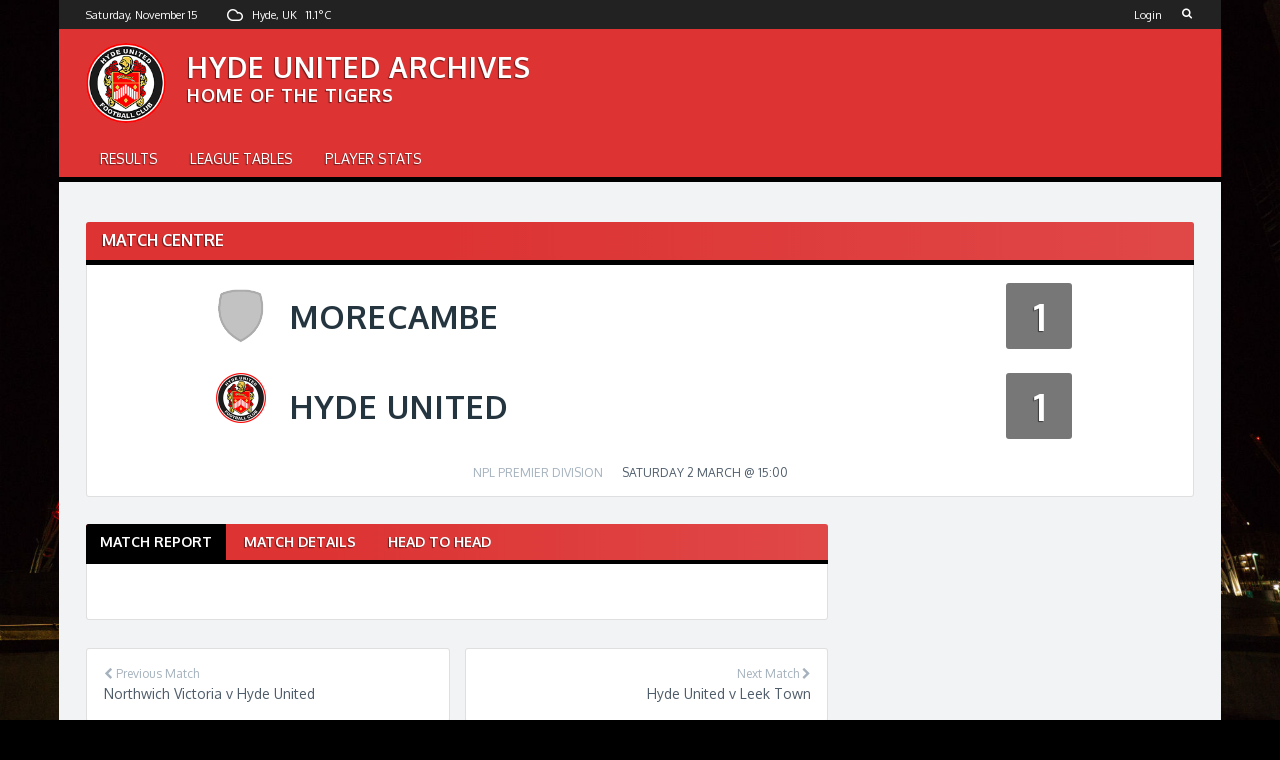

--- FILE ---
content_type: text/html; charset=UTF-8
request_url: http://archive.hydeunited.co.uk/match/14094-v/
body_size: 10100
content:

<!DOCTYPE html>
<html lang="en-GB">
<head>
	<meta charset="UTF-8">
	<meta name="viewport" content="width=device-width, initial-scale=1.0">
	<link rel="profile" href="http://gmpg.org/xfn/11">
		<!--[if lt IE 9]>
		<script src="https://oss.maxcdn.com/libs/html5shiv/3.7.0/html5shiv.js"></script>
		<script src="https://oss.maxcdn.com/libs/respond.js/1.3.0/respond.min.js"></script>
	<![endif]-->
	<title>Hyde United Football Club</title>
	<title>v &#8211; Hyde United Archives</title>
<meta name='robots' content='max-image-preview:large' />
	<style>img:is([sizes="auto" i], [sizes^="auto," i]) { contain-intrinsic-size: 3000px 1500px }</style>
	<script>document.documentElement.className = document.documentElement.className.replace("no-js","js");</script>
<link rel='dns-prefetch' href='//fonts.googleapis.com' />
<script type="text/javascript">
/* <![CDATA[ */
window._wpemojiSettings = {"baseUrl":"https:\/\/s.w.org\/images\/core\/emoji\/16.0.1\/72x72\/","ext":".png","svgUrl":"https:\/\/s.w.org\/images\/core\/emoji\/16.0.1\/svg\/","svgExt":".svg","source":{"concatemoji":"http:\/\/archive.hydeunited.co.uk\/wp-includes\/js\/wp-emoji-release.min.js?ver=6.8.3"}};
/*! This file is auto-generated */
!function(s,n){var o,i,e;function c(e){try{var t={supportTests:e,timestamp:(new Date).valueOf()};sessionStorage.setItem(o,JSON.stringify(t))}catch(e){}}function p(e,t,n){e.clearRect(0,0,e.canvas.width,e.canvas.height),e.fillText(t,0,0);var t=new Uint32Array(e.getImageData(0,0,e.canvas.width,e.canvas.height).data),a=(e.clearRect(0,0,e.canvas.width,e.canvas.height),e.fillText(n,0,0),new Uint32Array(e.getImageData(0,0,e.canvas.width,e.canvas.height).data));return t.every(function(e,t){return e===a[t]})}function u(e,t){e.clearRect(0,0,e.canvas.width,e.canvas.height),e.fillText(t,0,0);for(var n=e.getImageData(16,16,1,1),a=0;a<n.data.length;a++)if(0!==n.data[a])return!1;return!0}function f(e,t,n,a){switch(t){case"flag":return n(e,"\ud83c\udff3\ufe0f\u200d\u26a7\ufe0f","\ud83c\udff3\ufe0f\u200b\u26a7\ufe0f")?!1:!n(e,"\ud83c\udde8\ud83c\uddf6","\ud83c\udde8\u200b\ud83c\uddf6")&&!n(e,"\ud83c\udff4\udb40\udc67\udb40\udc62\udb40\udc65\udb40\udc6e\udb40\udc67\udb40\udc7f","\ud83c\udff4\u200b\udb40\udc67\u200b\udb40\udc62\u200b\udb40\udc65\u200b\udb40\udc6e\u200b\udb40\udc67\u200b\udb40\udc7f");case"emoji":return!a(e,"\ud83e\udedf")}return!1}function g(e,t,n,a){var r="undefined"!=typeof WorkerGlobalScope&&self instanceof WorkerGlobalScope?new OffscreenCanvas(300,150):s.createElement("canvas"),o=r.getContext("2d",{willReadFrequently:!0}),i=(o.textBaseline="top",o.font="600 32px Arial",{});return e.forEach(function(e){i[e]=t(o,e,n,a)}),i}function t(e){var t=s.createElement("script");t.src=e,t.defer=!0,s.head.appendChild(t)}"undefined"!=typeof Promise&&(o="wpEmojiSettingsSupports",i=["flag","emoji"],n.supports={everything:!0,everythingExceptFlag:!0},e=new Promise(function(e){s.addEventListener("DOMContentLoaded",e,{once:!0})}),new Promise(function(t){var n=function(){try{var e=JSON.parse(sessionStorage.getItem(o));if("object"==typeof e&&"number"==typeof e.timestamp&&(new Date).valueOf()<e.timestamp+604800&&"object"==typeof e.supportTests)return e.supportTests}catch(e){}return null}();if(!n){if("undefined"!=typeof Worker&&"undefined"!=typeof OffscreenCanvas&&"undefined"!=typeof URL&&URL.createObjectURL&&"undefined"!=typeof Blob)try{var e="postMessage("+g.toString()+"("+[JSON.stringify(i),f.toString(),p.toString(),u.toString()].join(",")+"));",a=new Blob([e],{type:"text/javascript"}),r=new Worker(URL.createObjectURL(a),{name:"wpTestEmojiSupports"});return void(r.onmessage=function(e){c(n=e.data),r.terminate(),t(n)})}catch(e){}c(n=g(i,f,p,u))}t(n)}).then(function(e){for(var t in e)n.supports[t]=e[t],n.supports.everything=n.supports.everything&&n.supports[t],"flag"!==t&&(n.supports.everythingExceptFlag=n.supports.everythingExceptFlag&&n.supports[t]);n.supports.everythingExceptFlag=n.supports.everythingExceptFlag&&!n.supports.flag,n.DOMReady=!1,n.readyCallback=function(){n.DOMReady=!0}}).then(function(){return e}).then(function(){var e;n.supports.everything||(n.readyCallback(),(e=n.source||{}).concatemoji?t(e.concatemoji):e.wpemoji&&e.twemoji&&(t(e.twemoji),t(e.wpemoji)))}))}((window,document),window._wpemojiSettings);
/* ]]> */
</script>
<style id='wp-emoji-styles-inline-css' type='text/css'>

	img.wp-smiley, img.emoji {
		display: inline !important;
		border: none !important;
		box-shadow: none !important;
		height: 1em !important;
		width: 1em !important;
		margin: 0 0.07em !important;
		vertical-align: -0.1em !important;
		background: none !important;
		padding: 0 !important;
	}
</style>
<link rel='stylesheet' id='wp-block-library-css' href='http://archive.hydeunited.co.uk/wp-includes/css/dist/block-library/style.min.css?ver=6.8.3' type='text/css' media='all' />
<style id='classic-theme-styles-inline-css' type='text/css'>
/*! This file is auto-generated */
.wp-block-button__link{color:#fff;background-color:#32373c;border-radius:9999px;box-shadow:none;text-decoration:none;padding:calc(.667em + 2px) calc(1.333em + 2px);font-size:1.125em}.wp-block-file__button{background:#32373c;color:#fff;text-decoration:none}
</style>
<style id='global-styles-inline-css' type='text/css'>
:root{--wp--preset--aspect-ratio--square: 1;--wp--preset--aspect-ratio--4-3: 4/3;--wp--preset--aspect-ratio--3-4: 3/4;--wp--preset--aspect-ratio--3-2: 3/2;--wp--preset--aspect-ratio--2-3: 2/3;--wp--preset--aspect-ratio--16-9: 16/9;--wp--preset--aspect-ratio--9-16: 9/16;--wp--preset--color--black: #000000;--wp--preset--color--cyan-bluish-gray: #abb8c3;--wp--preset--color--white: #ffffff;--wp--preset--color--pale-pink: #f78da7;--wp--preset--color--vivid-red: #cf2e2e;--wp--preset--color--luminous-vivid-orange: #ff6900;--wp--preset--color--luminous-vivid-amber: #fcb900;--wp--preset--color--light-green-cyan: #7bdcb5;--wp--preset--color--vivid-green-cyan: #00d084;--wp--preset--color--pale-cyan-blue: #8ed1fc;--wp--preset--color--vivid-cyan-blue: #0693e3;--wp--preset--color--vivid-purple: #9b51e0;--wp--preset--gradient--vivid-cyan-blue-to-vivid-purple: linear-gradient(135deg,rgba(6,147,227,1) 0%,rgb(155,81,224) 100%);--wp--preset--gradient--light-green-cyan-to-vivid-green-cyan: linear-gradient(135deg,rgb(122,220,180) 0%,rgb(0,208,130) 100%);--wp--preset--gradient--luminous-vivid-amber-to-luminous-vivid-orange: linear-gradient(135deg,rgba(252,185,0,1) 0%,rgba(255,105,0,1) 100%);--wp--preset--gradient--luminous-vivid-orange-to-vivid-red: linear-gradient(135deg,rgba(255,105,0,1) 0%,rgb(207,46,46) 100%);--wp--preset--gradient--very-light-gray-to-cyan-bluish-gray: linear-gradient(135deg,rgb(238,238,238) 0%,rgb(169,184,195) 100%);--wp--preset--gradient--cool-to-warm-spectrum: linear-gradient(135deg,rgb(74,234,220) 0%,rgb(151,120,209) 20%,rgb(207,42,186) 40%,rgb(238,44,130) 60%,rgb(251,105,98) 80%,rgb(254,248,76) 100%);--wp--preset--gradient--blush-light-purple: linear-gradient(135deg,rgb(255,206,236) 0%,rgb(152,150,240) 100%);--wp--preset--gradient--blush-bordeaux: linear-gradient(135deg,rgb(254,205,165) 0%,rgb(254,45,45) 50%,rgb(107,0,62) 100%);--wp--preset--gradient--luminous-dusk: linear-gradient(135deg,rgb(255,203,112) 0%,rgb(199,81,192) 50%,rgb(65,88,208) 100%);--wp--preset--gradient--pale-ocean: linear-gradient(135deg,rgb(255,245,203) 0%,rgb(182,227,212) 50%,rgb(51,167,181) 100%);--wp--preset--gradient--electric-grass: linear-gradient(135deg,rgb(202,248,128) 0%,rgb(113,206,126) 100%);--wp--preset--gradient--midnight: linear-gradient(135deg,rgb(2,3,129) 0%,rgb(40,116,252) 100%);--wp--preset--font-size--small: 13px;--wp--preset--font-size--medium: 20px;--wp--preset--font-size--large: 36px;--wp--preset--font-size--x-large: 42px;--wp--preset--spacing--20: 0.44rem;--wp--preset--spacing--30: 0.67rem;--wp--preset--spacing--40: 1rem;--wp--preset--spacing--50: 1.5rem;--wp--preset--spacing--60: 2.25rem;--wp--preset--spacing--70: 3.38rem;--wp--preset--spacing--80: 5.06rem;--wp--preset--shadow--natural: 6px 6px 9px rgba(0, 0, 0, 0.2);--wp--preset--shadow--deep: 12px 12px 50px rgba(0, 0, 0, 0.4);--wp--preset--shadow--sharp: 6px 6px 0px rgba(0, 0, 0, 0.2);--wp--preset--shadow--outlined: 6px 6px 0px -3px rgba(255, 255, 255, 1), 6px 6px rgba(0, 0, 0, 1);--wp--preset--shadow--crisp: 6px 6px 0px rgba(0, 0, 0, 1);}:where(.is-layout-flex){gap: 0.5em;}:where(.is-layout-grid){gap: 0.5em;}body .is-layout-flex{display: flex;}.is-layout-flex{flex-wrap: wrap;align-items: center;}.is-layout-flex > :is(*, div){margin: 0;}body .is-layout-grid{display: grid;}.is-layout-grid > :is(*, div){margin: 0;}:where(.wp-block-columns.is-layout-flex){gap: 2em;}:where(.wp-block-columns.is-layout-grid){gap: 2em;}:where(.wp-block-post-template.is-layout-flex){gap: 1.25em;}:where(.wp-block-post-template.is-layout-grid){gap: 1.25em;}.has-black-color{color: var(--wp--preset--color--black) !important;}.has-cyan-bluish-gray-color{color: var(--wp--preset--color--cyan-bluish-gray) !important;}.has-white-color{color: var(--wp--preset--color--white) !important;}.has-pale-pink-color{color: var(--wp--preset--color--pale-pink) !important;}.has-vivid-red-color{color: var(--wp--preset--color--vivid-red) !important;}.has-luminous-vivid-orange-color{color: var(--wp--preset--color--luminous-vivid-orange) !important;}.has-luminous-vivid-amber-color{color: var(--wp--preset--color--luminous-vivid-amber) !important;}.has-light-green-cyan-color{color: var(--wp--preset--color--light-green-cyan) !important;}.has-vivid-green-cyan-color{color: var(--wp--preset--color--vivid-green-cyan) !important;}.has-pale-cyan-blue-color{color: var(--wp--preset--color--pale-cyan-blue) !important;}.has-vivid-cyan-blue-color{color: var(--wp--preset--color--vivid-cyan-blue) !important;}.has-vivid-purple-color{color: var(--wp--preset--color--vivid-purple) !important;}.has-black-background-color{background-color: var(--wp--preset--color--black) !important;}.has-cyan-bluish-gray-background-color{background-color: var(--wp--preset--color--cyan-bluish-gray) !important;}.has-white-background-color{background-color: var(--wp--preset--color--white) !important;}.has-pale-pink-background-color{background-color: var(--wp--preset--color--pale-pink) !important;}.has-vivid-red-background-color{background-color: var(--wp--preset--color--vivid-red) !important;}.has-luminous-vivid-orange-background-color{background-color: var(--wp--preset--color--luminous-vivid-orange) !important;}.has-luminous-vivid-amber-background-color{background-color: var(--wp--preset--color--luminous-vivid-amber) !important;}.has-light-green-cyan-background-color{background-color: var(--wp--preset--color--light-green-cyan) !important;}.has-vivid-green-cyan-background-color{background-color: var(--wp--preset--color--vivid-green-cyan) !important;}.has-pale-cyan-blue-background-color{background-color: var(--wp--preset--color--pale-cyan-blue) !important;}.has-vivid-cyan-blue-background-color{background-color: var(--wp--preset--color--vivid-cyan-blue) !important;}.has-vivid-purple-background-color{background-color: var(--wp--preset--color--vivid-purple) !important;}.has-black-border-color{border-color: var(--wp--preset--color--black) !important;}.has-cyan-bluish-gray-border-color{border-color: var(--wp--preset--color--cyan-bluish-gray) !important;}.has-white-border-color{border-color: var(--wp--preset--color--white) !important;}.has-pale-pink-border-color{border-color: var(--wp--preset--color--pale-pink) !important;}.has-vivid-red-border-color{border-color: var(--wp--preset--color--vivid-red) !important;}.has-luminous-vivid-orange-border-color{border-color: var(--wp--preset--color--luminous-vivid-orange) !important;}.has-luminous-vivid-amber-border-color{border-color: var(--wp--preset--color--luminous-vivid-amber) !important;}.has-light-green-cyan-border-color{border-color: var(--wp--preset--color--light-green-cyan) !important;}.has-vivid-green-cyan-border-color{border-color: var(--wp--preset--color--vivid-green-cyan) !important;}.has-pale-cyan-blue-border-color{border-color: var(--wp--preset--color--pale-cyan-blue) !important;}.has-vivid-cyan-blue-border-color{border-color: var(--wp--preset--color--vivid-cyan-blue) !important;}.has-vivid-purple-border-color{border-color: var(--wp--preset--color--vivid-purple) !important;}.has-vivid-cyan-blue-to-vivid-purple-gradient-background{background: var(--wp--preset--gradient--vivid-cyan-blue-to-vivid-purple) !important;}.has-light-green-cyan-to-vivid-green-cyan-gradient-background{background: var(--wp--preset--gradient--light-green-cyan-to-vivid-green-cyan) !important;}.has-luminous-vivid-amber-to-luminous-vivid-orange-gradient-background{background: var(--wp--preset--gradient--luminous-vivid-amber-to-luminous-vivid-orange) !important;}.has-luminous-vivid-orange-to-vivid-red-gradient-background{background: var(--wp--preset--gradient--luminous-vivid-orange-to-vivid-red) !important;}.has-very-light-gray-to-cyan-bluish-gray-gradient-background{background: var(--wp--preset--gradient--very-light-gray-to-cyan-bluish-gray) !important;}.has-cool-to-warm-spectrum-gradient-background{background: var(--wp--preset--gradient--cool-to-warm-spectrum) !important;}.has-blush-light-purple-gradient-background{background: var(--wp--preset--gradient--blush-light-purple) !important;}.has-blush-bordeaux-gradient-background{background: var(--wp--preset--gradient--blush-bordeaux) !important;}.has-luminous-dusk-gradient-background{background: var(--wp--preset--gradient--luminous-dusk) !important;}.has-pale-ocean-gradient-background{background: var(--wp--preset--gradient--pale-ocean) !important;}.has-electric-grass-gradient-background{background: var(--wp--preset--gradient--electric-grass) !important;}.has-midnight-gradient-background{background: var(--wp--preset--gradient--midnight) !important;}.has-small-font-size{font-size: var(--wp--preset--font-size--small) !important;}.has-medium-font-size{font-size: var(--wp--preset--font-size--medium) !important;}.has-large-font-size{font-size: var(--wp--preset--font-size--large) !important;}.has-x-large-font-size{font-size: var(--wp--preset--font-size--x-large) !important;}
:where(.wp-block-post-template.is-layout-flex){gap: 1.25em;}:where(.wp-block-post-template.is-layout-grid){gap: 1.25em;}
:where(.wp-block-columns.is-layout-flex){gap: 2em;}:where(.wp-block-columns.is-layout-grid){gap: 2em;}
:root :where(.wp-block-pullquote){font-size: 1.5em;line-height: 1.6;}
</style>
<link rel='stylesheet' id='ccchildpagescss-css' href='http://archive.hydeunited.co.uk/wp-content/plugins/cc-child-pages/includes/css/styles.css?ver=1.43' type='text/css' media='all' />
<link rel='stylesheet' id='ccchildpagesskincss-css' href='http://archive.hydeunited.co.uk/wp-content/plugins/cc-child-pages/includes/css/skins.css?ver=1.43' type='text/css' media='all' />
<!--[if lt IE 8]>
<link rel='stylesheet' id='ccchildpagesiecss-css' href='http://archive.hydeunited.co.uk/wp-content/plugins/cc-child-pages/includes/css/styles.ie.css?ver=1.43' type='text/css' media='all' />
<![endif]-->
<link rel='stylesheet' id='page-list-style-css' href='http://archive.hydeunited.co.uk/wp-content/plugins/page-list/css/page-list.css?ver=5.9' type='text/css' media='all' />
<link rel='stylesheet' id='leaflet-styles-css' href='//archive.hydeunited.co.uk/wp-content/plugins/wp-club-manager/assets/js/vendor/leaflet/leaflet.css?ver=1.6.0' type='text/css' media='all' />
<link rel='stylesheet' id='wpcm-pa-style-css' href='//archive.hydeunited.co.uk/wp-content/plugins/wpcm-player-appearances/assets/css/wpcm-player-appearances.css?ver=all' type='text/css' media='all' />
<link rel='stylesheet' id='wpcm-sp-styles-css' href='http://archive.hydeunited.co.uk/wp-content/plugins/wpcm-sponsors-pro/assets/css/sponsors-pro.css?ver=6.8.3' type='text/css' media='all' />
<link rel='stylesheet' id='victory-fonts-css' href='https://fonts.googleapis.com/css?family=Oxygen%3A400%2C700%2C300&#038;subset=latin' type='text/css' media='all' />
<link rel='stylesheet' id='victory-fontawesome-css' href='http://archive.hydeunited.co.uk/wp-content/themes/victory/includes/fonts/FontAwesome/css/font-awesome.min.css?ver=4.3.0' type='text/css' media='all' />
<link rel='stylesheet' id='victory-climacons-css' href='http://archive.hydeunited.co.uk/wp-content/themes/victory/includes/fonts/Climacons/css/climacons.css' type='text/css' media='all' />
<link rel='stylesheet' id='victory-main-css' href='http://archive.hydeunited.co.uk/wp-content/themes/victory/style.css?ver=2.0.1' type='text/css' media='all' />
<link rel='stylesheet' id='victory-chosen-css-css' href='http://archive.hydeunited.co.uk/wp-content/themes/victory/js/chosen/chosen.css?ver=1.6.2' type='text/css' media='all' />
<link rel='stylesheet' id='victory-lightgallery-css-css' href='http://archive.hydeunited.co.uk/wp-content/themes/victory/js/light-gallery/css/lightgallery.min.css?ver=1.3.9' type='text/css' media='all' />
<link rel='stylesheet' id='tablepress-default-css' href='http://archive.hydeunited.co.uk/wp-content/tablepress-combined.min.css?ver=57' type='text/css' media='all' />
<link rel='stylesheet' id='bellows-css' href='http://archive.hydeunited.co.uk/wp-content/plugins/bellows-accordion-menu/assets/css/bellows.min.css?ver=1.4.4' type='text/css' media='all' />
<link rel='stylesheet' id='bellows-font-awesome-css' href='http://archive.hydeunited.co.uk/wp-content/plugins/bellows-accordion-menu/assets/css/fontawesome/css/font-awesome.min.css?ver=1.4.4' type='text/css' media='all' />
<link rel='stylesheet' id='bellows-blue-material-css' href='http://archive.hydeunited.co.uk/wp-content/plugins/bellows-accordion-menu/assets/css/skins/blue-material.css?ver=1.4.4' type='text/css' media='all' />
<script type="text/javascript" src="http://archive.hydeunited.co.uk/wp-includes/js/jquery/jquery.min.js?ver=3.7.1" id="jquery-core-js"></script>
<script type="text/javascript" src="http://archive.hydeunited.co.uk/wp-includes/js/jquery/jquery-migrate.min.js?ver=3.4.1" id="jquery-migrate-js"></script>
<link rel="https://api.w.org/" href="http://archive.hydeunited.co.uk/wp-json/" /><link rel="alternate" title="JSON" type="application/json" href="http://archive.hydeunited.co.uk/wp-json/wp/v2/wpcm_match/14094" /><link rel="EditURI" type="application/rsd+xml" title="RSD" href="http://archive.hydeunited.co.uk/xmlrpc.php?rsd" />
<meta name="generator" content="WordPress 6.8.3" />
<link rel="canonical" href="http://archive.hydeunited.co.uk/match/14094-v/" />
<link rel='shortlink' href='http://archive.hydeunited.co.uk/?p=14094' />
<link rel="alternate" title="oEmbed (JSON)" type="application/json+oembed" href="http://archive.hydeunited.co.uk/wp-json/oembed/1.0/embed?url=http%3A%2F%2Farchive.hydeunited.co.uk%2Fmatch%2F14094-v%2F" />
<link rel="alternate" title="oEmbed (XML)" type="text/xml+oembed" href="http://archive.hydeunited.co.uk/wp-json/oembed/1.0/embed?url=http%3A%2F%2Farchive.hydeunited.co.uk%2Fmatch%2F14094-v%2F&#038;format=xml" />
<style id="bellows-custom-generated-css">

/** Bellows Custom Tweaks (General Settings) **/
/* Skin */
.bellows.bellows-skin-blue-material {
  background: #ff2929;
  box-shadow: 0 2px 2px 0 rgba(0, 0, 0, 0.14), 0 3px 1px -2px rgba(0, 0, 0, 0.2), 0 1px 5px 0 rgba(0, 0, 0, 0.12);
}
.bellows.bellows-skin-blue-material .bellows-nav .bellows-target,
.bellows.bellows-skin-blue-material .bellows-nav .bellows-custom-content {
  color: #eee;
}
.bellows.bellows-skin-blue-material .bellows-nav .bellows-item-level-0 > .bellows-target,
.bellows.bellows-skin-blue-material .bellows-nav .bellows-item-level-0 > .bellows-custom-content {
  border-bottom: 1px solid rgba(0, 0, 0, 0.3);
}
.bellows.bellows-skin-blue-material .bellows-nav .bellows-item-level-0.bellows-has-custom-content > .bellows-target {
  border-bottom: none;
}
.bellows.bellows-skin-blue-material .bellows-nav .bellows-item-level-0 > .bellows-target:hover {
  background: #e74f4f;
}
.bellows.bellows-skin-blue-material .bellows-nav .bellows-item-level-0.bellows-active > .bellows-target {
  background: #e74f4f;
}
.bellows.bellows-skin-blue-material .bellows-nav .bellows-item-level-0.bellows-current-menu-item > .bellows-target,
.bellows.bellows-skin-blue-material .bellows-nav .bellows-item-level-0.bellows-current-menu-ancestor > .bellows-target {
  background: #e74f4f;
}
.bellows.bellows-skin-blue-material .bellows-nav .bellows-item-level-0 > .bellows-target .bellows-subtoggle {
  background: rgba(0, 0, 0, 0.2);
}
.bellows.bellows-skin-blue-material .bellows-nav .bellows-submenu {
  background: #fff;
}
.bellows.bellows-skin-blue-material .bellows-nav .bellows-submenu .bellows-target,
.bellows.bellows-skin-blue-material .bellows-nav .bellows-submenu .bellows-custom-content,
.bellows.bellows-skin-blue-material .bellows-nav .bellows-submenu .bellows-widget .textwidget {
  color: #777;
  border-bottom: 1px solid #eee;
}
.bellows.bellows-skin-blue-material .bellows-nav .bellows-submenu .bellows-has-custom-content > .bellows-target {
  border-bottom: none;
}
.bellows.bellows-skin-blue-material .bellows-nav .bellows-submenu .bellows-target:hover {
  background: #f9f9f9;
  color: #444;
}
.bellows.bellows-skin-blue-material .bellows-nav .bellows-submenu .bellows-current-menu-item > .bellows-target,
.bellows.bellows-skin-blue-material .bellows-nav .bellows-submenu .bellows-current-menu-ancestor > .bellows-target {
  background: #f9f9f9;
}

/* Status: Loaded from Transient */

</style>

<!-- WP Club Manager Version -->
<meta name="generator" content="WP Club Manager 2.2.17" />

<script type="application/ld+json">{"@context":"http:\/\/schema.org\/","@type":"SportsEvent","name":"v","image":"http:\/\/archive.hydeunited.co.uk\/wp-content\/uploads\/2018\/06\/Badge-300dpsi-400-x-400.png","url":"http:\/\/archive.hydeunited.co.uk\/match\/14094-v\/","location":{"@type":"Place","name":"","address":{"@type":"PostalAddress","name":""}},"startDate":"1991-03-02 15:00:00"}</script>	<style type="text/css">
		
					/* Header title color */
			.site-title a {
				color: #ffffff;
			}
		
					/* Header subtitle color */
			.site-description {
				color: #ffffff;
			}
		
		
					/* Background color for the header and navigation */
			.site-header,
			.victory-ticker-countdown div span,
			.main-navigation,
			.victory-main-title,
			.site-content .widget-title,
			h3.victory-title,
			h3.comment-reply-title,
			#wpcm-players-gallery h3,
			.victory-player-module-stat,
			.stats-tabs,
			.woocommerce #respond input#submit.alt,
			.woocommerce a.button.alt,
			.woocommerce button.button.alt,
			.woocommerce input.button.alt {
				background-color: #dd3333;
			}
		
					.victory-main-title,
			.site-content .widget-title,
			.main-navigation,
			.stats-tabs {
				border-color: #000000;
			}
			.site-navigation ul.menu > li.current-menu-item,
			.stats-tabs li.tabs a {
				background-color: #000000;
			}
		
		
		
		
		
		
	</style>
<style type="text/css" id="custom-background-css">
body.custom-background { background-color: #000000; background-image: url("http://archive.hydeunited.co.uk/wp-content/uploads/2018/07/Wembley-Arch-FA-Cup.jpg"); background-position: center center; background-size: cover; background-repeat: no-repeat; background-attachment: fixed; }
</style>
	<link rel="icon" href="http://archive.hydeunited.co.uk/wp-content/uploads/2018/06/Badge-300dpsi-400-x-400-50x50.png" sizes="32x32" />
<link rel="icon" href="http://archive.hydeunited.co.uk/wp-content/uploads/2018/06/Badge-300dpsi-400-x-400-200x200.png" sizes="192x192" />
<link rel="apple-touch-icon" href="http://archive.hydeunited.co.uk/wp-content/uploads/2018/06/Badge-300dpsi-400-x-400-200x200.png" />
<meta name="msapplication-TileImage" content="http://archive.hydeunited.co.uk/wp-content/uploads/2018/06/Badge-300dpsi-400-x-400-300x300.png" />
		<style type="text/css" id="wp-custom-css">
			.victory-table {
    white-space: nowrap;
}
.wpcm-fixtures-shortcode  {
    white-space: nowrap;
}
.footer-sponsors-widget {
	display: inline-block;
	margin-bottom: 40px;
	padding: 0 20px;
	width: 20%;
}
.footer-sponsors-grid {
	float: left;
	margin-bottom: 20px;
	padding: 0 16px;
	width: 20%;
}
.wpforms-container input[type=radio] {
	-webkit-appearance: radio !important;
}

.wpforms-container input[type=checkbox] {
	-webkit-appearance: checkbox !important;
}

.wpforms-container input[type=radio]:checked:before,
.wpforms-container input[type=radio]:before,
.wpforms-container input[type=checkbox]:checked:before,
.wpforms-container input[type=checkbox]:before,
.wpforms-container input[type=radio]:checked:after,
.wpforms-container input[type=radio]:after,
.wpforms-container input[type=checkbox]:after:before,
.wpforms-container input[type=checkbox]:after {
	display: none !important;
}		</style>
			<title>Hyde United Football Club</title>
</head>
<body class="wp-singular wpcm_match-template-default single single-wpcm_match postid-14094 single-format-standard custom-background wp-theme-victory boxed wpclubmanager match">
<div id="page" class="hfeed site">

	<a class="skip-link screen-reader-text" href="#content">Skip to content</a>

	
	 <div class="top-menu">
		<div class="inside">
			<div class="top-menu-wrap">
									<div class="date-time-display">
						Saturday, November 15					</div>
						<!-- OWM Source: cache -->
		<div class="weather-display">
			<i class="weather-icon climacons climacon-clouds"></i>
			<div class="weather-place">Hyde, UK</div>
			<div class="weather-temperature">11.1<span class="weather-unit">&deg;C</span></div>
		</div>
		
						<a href="#" class="dropdown-toggle"><i class="fa fa-search"></i></a>

				        <div class="header-search">
							<form method="get" class="search-form" action="http://archive.hydeunited.co.uk/">
								<div role="search">
									<input class="input-search" type="text" value="" name="s" autocomplete="off" placeholder="Enter search term" />
									
								</div>
							</form>
						</div>

									<span id="login" class="victory-login">
						<a class="simplemodal-login" href="http://archive.hydeunited.co.uk/wp-login.php?redirect_to=%2Fmatch%2F14094-v%2F">Login</a>					</span>
				
			</div><!-- .top-menu-wrap -->
		</div><!-- .inside -->
	</div><!-- .top-menu -->

	<header id="masthead" class="site-header" role="banner">
		<div class="inside">

			<div class="site-branding  has-logo">
									<!-- Show the logo image -->
					<a href="http://archive.hydeunited.co.uk/">
						<img class="site-logo" src="http://archive.hydeunited.co.uk/wp-content/uploads/ngg_featured/Badge-news-feature-image_7258.png" alt="Morecambe v Hyde United" />
					</a>
								<div class="site-title">
					<h1 class="site-name" itemprop="headline">
						<a href="http://archive.hydeunited.co.uk/" title="Hyde United Archives" rel="home">Hyde United Archives</a>
					</h1>
					<h2 class="site-description">Home of the Tigers</h2>
				</div><!-- .site-title -->
			</div><!-- .site-branding -->

			
		</div><!-- .inside -->

		<!-- Get the header background image -->
		
	</header><!-- #masthead .site-header -->


	<!-- Header navigation menu -->
	<nav id="main-navigation" class="main-navigation" role="navigation">
		<div class="inside">

			<!-- Mobile menu toggle -->
			<div class="menu-toggle">
				<span><i class="fa fa-reorder"></i>Menu</span>
				<span class="menu-close"><i class="fa fa-times"></i>Close Menu</span>
			</div><!-- .menu-toggle -->

			<div class="site-navigation">

				<div id="menu" class="menu-menu-container"><ul id="menu-menu" class="menu"><li id="menu-item-19322" class="menu-item menu-item-type-post_type menu-item-object-page menu-item-19322"><a href="http://archive.hydeunited.co.uk/fixtures-results/">Results</a></li>
<li id="menu-item-19323" class="menu-item menu-item-type-post_type menu-item-object-page menu-item-19323"><a href="http://archive.hydeunited.co.uk/league-table/">League Tables</a></li>
<li id="menu-item-19518" class="menu-item menu-item-type-post_type menu-item-object-page menu-item-19518"><a href="http://archive.hydeunited.co.uk/players-selection-header/">Player Stats</a></li>
</ul></div>
			</div>

			
		</div><!-- .inside -->
	</nav><!-- .site-navigation -->
	

	<div id="content" class="site-content">
		<div class="inside">
		
			<main id="primary" class="full-width" role="main">

				
					

<div class="victory-scoreboard">

	
<div class="victory-main-title">
	
	
	<h1 class="victory-main-title-title">Match Centre</h1>
			
</div>	
	<div class="scoreboard-title">
		<div class="scoreboard-title-inside">
			<div class="scoreboard-club">
				<span class="scoreboard-badge"><img src="http://archive.hydeunited.co.uk/wp-content/themes/victory/includes/images/badge-placeholder.png" alt="Placeholder" width="80" class="wpclubmanager-crest-placeholder wp-post-image" height="80" /></span>
				<h2>
					Morecambe				</h2>
				<span class="scoreboard-score">1</span>
			</div>
			<div class="scoreboard-club">
				<span class="scoreboard-badge"><img width="50" height="50" src="http://archive.hydeunited.co.uk/wp-content/uploads/2018/06/Badge-300dpsi-400-x-400-50x50.png" class="attachment-crest-medium size-crest-medium wp-post-image" alt="" decoding="async" srcset="http://archive.hydeunited.co.uk/wp-content/uploads/2018/06/Badge-300dpsi-400-x-400-50x50.png 50w, http://archive.hydeunited.co.uk/wp-content/uploads/2018/06/Badge-300dpsi-400-x-400-250x250.png 250w, http://archive.hydeunited.co.uk/wp-content/uploads/2018/06/Badge-300dpsi-400-x-400-100x100.png 100w, http://archive.hydeunited.co.uk/wp-content/uploads/2018/06/Badge-300dpsi-400-x-400-25x25.png 25w, http://archive.hydeunited.co.uk/wp-content/uploads/2018/06/Badge-300dpsi-400-x-400-200x200.png 200w, http://archive.hydeunited.co.uk/wp-content/uploads/2018/06/Badge-300dpsi-400-x-400-300x300.png 300w, http://archive.hydeunited.co.uk/wp-content/uploads/2018/06/Badge-300dpsi-400-x-400-90x90.png 90w, http://archive.hydeunited.co.uk/wp-content/uploads/2018/06/Badge-300dpsi-400-x-400-1x1.png 1w, http://archive.hydeunited.co.uk/wp-content/uploads/2018/06/Badge-300dpsi-400-x-400.png 400w, http://archive.hydeunited.co.uk/wp-content/uploads/2018/06/Badge-300dpsi-400-x-400-150x150.png 150w" sizes="(max-width: 50px) 100vw, 50px" /></span>
				<h2>
					Hyde United				</h2>
				<span class="scoreboard-score">1</span>
			</div>
		</div>
	</div>
	<div class="scoreboard-meta">
		<span class="match-comp">NPL Premier Division</span>
		<span class="match-date">Saturday 2 March @ 15:00</span>
		<span class="match-venue"></span>
	</div>
</div><!-- .victory-scoreboard -->
<article id="post-14094 " class="result content-area post-14094 wpcm_match type-wpcm_match status-publish format-standard hentry wpcm_season-1990-1991 wpcm-single-match">

	
    <div class="match-content site-main">

    	
			<ul class="stats-tabs">

									<li class="tabs">
						<a href="#report">Match Report</a>
					</li>
								<li >
											<a href="#details">Match Details</a>
									</li>
				<li>
					<a href="#head-to-head">Head to Head</a>
				</li>

			</ul>

			
				<div id="report" class="tabs-panel">
					<div class="post-content">
												<div class="post-body">
													</div>
					</div>
				</div>

			
			<div id="details" class="tabs-panel hide">

				
<div class="match-details">

	
		<h3>Morecambe 1 - 1 Hyde United </h3>

	
	
	<ul class="match-details-info">

		<li>Saturday 2 March 1991 @ 15:00</li>

		<li class="competition">NPL Premier Division&nbsp;</li>

	</ul>

	<ul class="match-details-venue">

		<li></li>

		<li class="attendance">Attendance: 331</li>
	</ul>

</div><!-- .match-details -->
				
			</div>

			<div id="head-to-head" class="tabs-panel hide">

				
<div class="victory-clubs-stats">

	<div class="victory-club-stat">
		<div class="victory-club-stat-total">32</div>
		<span class="victory-player-stat-label">Played</span>
	</div>

	<div class="victory-club-stat">
		<div class="victory-club-stat-total win">7</div>
		<span class="victory-player-stat-label">Won</span>
	</div>

	<div class="victory-club-stat">
		<div class="victory-club-stat-total draw">12</div>
		<span class="victory-player-stat-label">Drawn</span>
	</div>

	<div class="victory-club-stat">
		<div class="victory-club-stat-total loss">13</div>
		<span class="victory-player-stat-label">Lost</span>
	</div>

</div><!-- .victory-club-stats -->
				<h3 class="victory-title" style="background-color:;">Previous meetings</h3>

				
<div class="victory-table-wrap">
	<table class="victory-table">

		<tbody>

			
				<tr class="victory-match-row">
					<td class="date">12 Oct 68</td>
					<td class="date">
						15:00					</td>
					<td class="competition">NPL Premier Division</td>
					<td class="opponent">
						Morecambe v Hyde United					</td>
					<td class="score">
						<span class="victory-match-status loss">
							3 - 0						</span>
					</td>
					<td class="match-centre-link">
						<a class="btn-secondary" href="http://archive.hydeunited.co.uk/match/15583-v/">
							Match Centre						</a>
					</td>
				</tr>

			
				<tr class="victory-match-row">
					<td class="date">30 Nov 68</td>
					<td class="date">
						15:00					</td>
					<td class="competition">NPL Premier Division</td>
					<td class="opponent">
						Hyde United v Morecambe					</td>
					<td class="score">
						<span class="victory-match-status draw">
							1 - 1						</span>
					</td>
					<td class="match-centre-link">
						<a class="btn-secondary" href="http://archive.hydeunited.co.uk/match/15592-v/">
							Match Centre						</a>
					</td>
				</tr>

			
				<tr class="victory-match-row">
					<td class="date">26 Dec 69</td>
					<td class="date">
						19:45					</td>
					<td class="competition">NPL Premier Division</td>
					<td class="opponent">
						Hyde United v Morecambe					</td>
					<td class="score">
						<span class="victory-match-status win">
							2 - 0						</span>
					</td>
					<td class="match-centre-link">
						<a class="btn-secondary" href="http://archive.hydeunited.co.uk/match/15435-v/">
							Match Centre						</a>
					</td>
				</tr>

			
				<tr class="victory-match-row">
					<td class="date">20 Jan 70</td>
					<td class="date">
						19:45					</td>
					<td class="competition">NPL Premier Division</td>
					<td class="opponent">
						Morecambe v Hyde United					</td>
					<td class="score">
						<span class="victory-match-status loss">
							2 - 1						</span>
					</td>
					<td class="match-centre-link">
						<a class="btn-secondary" href="http://archive.hydeunited.co.uk/match/15439-v/">
							Match Centre						</a>
					</td>
				</tr>

			
				<tr class="victory-match-row">
					<td class="date">09 Feb 76</td>
					<td class="date">
						19:45					</td>
					<td class="competition">FA Trophy</td>
					<td class="opponent">
						Hyde United v Morecambe					</td>
					<td class="score">
						<span class="victory-match-status draw">
							2 - 2						</span>
					</td>
					<td class="match-centre-link">
						<a class="btn-secondary" href="http://archive.hydeunited.co.uk/match/15027-v/">
							Match Centre						</a>
					</td>
				</tr>

			
				<tr class="victory-match-row">
					<td class="date">12 Feb 76</td>
					<td class="date">
						19:45					</td>
					<td class="competition">FA Trophy</td>
					<td class="opponent">
						Morecambe v Hyde United					</td>
					<td class="score">
						<span class="victory-match-status loss">
							3 - 2						</span>
					</td>
					<td class="match-centre-link">
						<a class="btn-secondary" href="http://archive.hydeunited.co.uk/match/15028-v/">
							Match Centre						</a>
					</td>
				</tr>

			
				<tr class="victory-match-row">
					<td class="date">16 Nov 82</td>
					<td class="date">
						19:45					</td>
					<td class="competition">NPL Premier Division</td>
					<td class="opponent">
						Morecambe v Hyde United					</td>
					<td class="score">
						<span class="victory-match-status loss">
							3 - 1						</span>
					</td>
					<td class="match-centre-link">
						<a class="btn-secondary" href="http://archive.hydeunited.co.uk/match/14605-v/">
							Match Centre						</a>
					</td>
				</tr>

			
				<tr class="victory-match-row">
					<td class="date">12 Mar 83</td>
					<td class="date">
						15:00					</td>
					<td class="competition">NPL Premier Division</td>
					<td class="opponent">
						Hyde United v Morecambe					</td>
					<td class="score">
						<span class="victory-match-status draw">
							3 - 3						</span>
					</td>
					<td class="match-centre-link">
						<a class="btn-secondary" href="http://archive.hydeunited.co.uk/match/14621-v/">
							Match Centre						</a>
					</td>
				</tr>

			
				<tr class="victory-match-row">
					<td class="date">13 Sep 83</td>
					<td class="date">
						19:45					</td>
					<td class="competition">NPL Premier Division</td>
					<td class="opponent">
						Morecambe v Hyde United					</td>
					<td class="score">
						<span class="victory-match-status loss">
							2 - 0						</span>
					</td>
					<td class="match-centre-link">
						<a class="btn-secondary" href="http://archive.hydeunited.co.uk/match/14525-v/">
							Match Centre						</a>
					</td>
				</tr>

			
				<tr class="victory-match-row">
					<td class="date">07 Jan 84</td>
					<td class="date">
						15:00					</td>
					<td class="competition">NPL Premier Division</td>
					<td class="opponent">
						Hyde United v Morecambe					</td>
					<td class="score">
						<span class="victory-match-status win">
							3 - 1						</span>
					</td>
					<td class="match-centre-link">
						<a class="btn-secondary" href="http://archive.hydeunited.co.uk/match/14551-v/">
							Match Centre						</a>
					</td>
				</tr>

			
				<tr class="victory-match-row">
					<td class="date">20 Aug 84</td>
					<td class="date">
						19:45					</td>
					<td class="competition">NPL Premier Division</td>
					<td class="opponent">
						Hyde United v Morecambe					</td>
					<td class="score">
						<span class="victory-match-status win">
							2 - 0						</span>
					</td>
					<td class="match-centre-link">
						<a class="btn-secondary" href="http://archive.hydeunited.co.uk/match/14469-v/">
							Match Centre						</a>
					</td>
				</tr>

			
				<tr class="victory-match-row">
					<td class="date">03 Nov 84</td>
					<td class="date">
						15:00					</td>
					<td class="competition">NPL Premier Division</td>
					<td class="opponent">
						Morecambe v Hyde United					</td>
					<td class="score">
						<span class="victory-match-status loss">
							3 - 1						</span>
					</td>
					<td class="match-centre-link">
						<a class="btn-secondary" href="http://archive.hydeunited.co.uk/match/14490-v/">
							Match Centre						</a>
					</td>
				</tr>

			
				<tr class="victory-match-row">
					<td class="date">09 Apr 86</td>
					<td class="date">
						19:45					</td>
					<td class="competition">NPL Premier Division</td>
					<td class="opponent">
						Morecambe v Hyde United					</td>
					<td class="score">
						<span class="victory-match-status draw">
							1 - 1						</span>
					</td>
					<td class="match-centre-link">
						<a class="btn-secondary" href="http://archive.hydeunited.co.uk/match/14456-v/">
							Match Centre						</a>
					</td>
				</tr>

			
				<tr class="victory-match-row">
					<td class="date">26 Apr 86</td>
					<td class="date">
						15:00					</td>
					<td class="competition">NPL Premier Division</td>
					<td class="opponent">
						Hyde United v Morecambe					</td>
					<td class="score">
						<span class="victory-match-status draw">
							0 - 0						</span>
					</td>
					<td class="match-centre-link">
						<a class="btn-secondary" href="http://archive.hydeunited.co.uk/match/14463-v/">
							Match Centre						</a>
					</td>
				</tr>

			
				<tr class="victory-match-row">
					<td class="date">06 Sep 86</td>
					<td class="date">
						15:00					</td>
					<td class="competition">NPL Premier Division</td>
					<td class="opponent">
						Hyde United v Morecambe					</td>
					<td class="score">
						<span class="victory-match-status draw">
							2 - 2						</span>
					</td>
					<td class="match-centre-link">
						<a class="btn-secondary" href="http://archive.hydeunited.co.uk/match/14344-v/">
							Match Centre						</a>
					</td>
				</tr>

			
				<tr class="victory-match-row">
					<td class="date">28 Feb 87</td>
					<td class="date">
						15:00					</td>
					<td class="competition">NPL Premier Division</td>
					<td class="opponent">
						Morecambe v Hyde United					</td>
					<td class="score">
						<span class="victory-match-status loss">
							3 - 0						</span>
					</td>
					<td class="match-centre-link">
						<a class="btn-secondary" href="http://archive.hydeunited.co.uk/match/14386-v/">
							Match Centre						</a>
					</td>
				</tr>

			
				<tr class="victory-match-row">
					<td class="date">14 Sep 87</td>
					<td class="date">
						19:45					</td>
					<td class="competition">NPL Premier Division</td>
					<td class="opponent">
						Hyde United v Morecambe					</td>
					<td class="score">
						<span class="victory-match-status win">
							2 - 1						</span>
					</td>
					<td class="match-centre-link">
						<a class="btn-secondary" href="http://archive.hydeunited.co.uk/match/14288-v/">
							Match Centre						</a>
					</td>
				</tr>

			
				<tr class="victory-match-row">
					<td class="date">13 Oct 87</td>
					<td class="date">
						19:45					</td>
					<td class="competition">NPL Premier Division</td>
					<td class="opponent">
						Morecambe v Hyde United					</td>
					<td class="score">
						<span class="victory-match-status loss">
							4 - 1						</span>
					</td>
					<td class="match-centre-link">
						<a class="btn-secondary" href="http://archive.hydeunited.co.uk/match/14294-v/">
							Match Centre						</a>
					</td>
				</tr>

			
				<tr class="victory-match-row">
					<td class="date">22 Aug 88</td>
					<td class="date">
						19:45					</td>
					<td class="competition">NPL Premier Division</td>
					<td class="opponent">
						Hyde United v Morecambe					</td>
					<td class="score">
						<span class="victory-match-status loss">
							0 - 1						</span>
					</td>
					<td class="match-centre-link">
						<a class="btn-secondary" href="http://archive.hydeunited.co.uk/match/14206-v/">
							Match Centre						</a>
					</td>
				</tr>

			
				<tr class="victory-match-row">
					<td class="date">19 Apr 89</td>
					<td class="date">
						19:45					</td>
					<td class="competition">NPL Premier Division</td>
					<td class="opponent">
						Morecambe v Hyde United					</td>
					<td class="score">
						<span class="victory-match-status draw">
							2 - 2						</span>
					</td>
					<td class="match-centre-link">
						<a class="btn-secondary" href="http://archive.hydeunited.co.uk/match/14270-v/">
							Match Centre						</a>
					</td>
				</tr>

			
				<tr class="victory-match-row">
					<td class="date">27 Jan 90</td>
					<td class="date">
						15:00					</td>
					<td class="competition">NPL Premier Division</td>
					<td class="opponent">
						Hyde United v Morecambe					</td>
					<td class="score">
						<span class="victory-match-status loss">
							0 - 2						</span>
					</td>
					<td class="match-centre-link">
						<a class="btn-secondary" href="http://archive.hydeunited.co.uk/match/14173-v/">
							Match Centre						</a>
					</td>
				</tr>

			
				<tr class="victory-match-row">
					<td class="date">21 Apr 90</td>
					<td class="date">
						15:00					</td>
					<td class="competition">NPL Premier Division</td>
					<td class="opponent">
						Morecambe v Hyde United					</td>
					<td class="score">
						<span class="victory-match-status draw">
							0 - 0						</span>
					</td>
					<td class="match-centre-link">
						<a class="btn-secondary" href="http://archive.hydeunited.co.uk/match/14195-v/">
							Match Centre						</a>
					</td>
				</tr>

			
				<tr class="victory-match-row">
					<td class="date">05 Jan 91</td>
					<td class="date">
						15:00					</td>
					<td class="competition">NPL Premier Division</td>
					<td class="opponent">
						Hyde United v Morecambe					</td>
					<td class="score">
						<span class="victory-match-status win">
							3 - 1						</span>
					</td>
					<td class="match-centre-link">
						<a class="btn-secondary" href="http://archive.hydeunited.co.uk/match/14085-v/">
							Match Centre						</a>
					</td>
				</tr>

			
				<tr class="victory-match-row">
					<td class="date">02 Mar 91</td>
					<td class="date">
						15:00					</td>
					<td class="competition">NPL Premier Division</td>
					<td class="opponent">
						Morecambe v Hyde United					</td>
					<td class="score">
						<span class="victory-match-status draw">
							1 - 1						</span>
					</td>
					<td class="match-centre-link">
						<a class="btn-secondary" href="http://archive.hydeunited.co.uk/match/14094-v/">
							Match Centre						</a>
					</td>
				</tr>

			
				<tr class="victory-match-row">
					<td class="date">16 Sep 91</td>
					<td class="date">
						19:45					</td>
					<td class="competition">NPL Premier Division</td>
					<td class="opponent">
						Hyde United v Morecambe					</td>
					<td class="score">
						<span class="victory-match-status draw">
							2 - 2						</span>
					</td>
					<td class="match-centre-link">
						<a class="btn-secondary" href="http://archive.hydeunited.co.uk/match/14013-v/">
							Match Centre						</a>
					</td>
				</tr>

			
				<tr class="victory-match-row">
					<td class="date">14 Mar 92</td>
					<td class="date">
						15:00					</td>
					<td class="competition">NPL Premier Division</td>
					<td class="opponent">
						Morecambe v Hyde United					</td>
					<td class="score">
						<span class="victory-match-status loss">
							3 - 0						</span>
					</td>
					<td class="match-centre-link">
						<a class="btn-secondary" href="http://archive.hydeunited.co.uk/match/14046-v/">
							Match Centre						</a>
					</td>
				</tr>

			
				<tr class="victory-match-row">
					<td class="date">17 Oct 92</td>
					<td class="date">
						15:00					</td>
					<td class="competition">NPL Premier Division</td>
					<td class="opponent">
						Hyde United v Morecambe					</td>
					<td class="score">
						<span class="victory-match-status draw">
							2 - 2						</span>
					</td>
					<td class="match-centre-link">
						<a class="btn-secondary" href="http://archive.hydeunited.co.uk/match/13971-v/">
							Match Centre						</a>
					</td>
				</tr>

			
				<tr class="victory-match-row">
					<td class="date">14 Nov 92</td>
					<td class="date">
						15:00					</td>
					<td class="competition">NPL Premier Division</td>
					<td class="opponent">
						Morecambe v Hyde United					</td>
					<td class="score">
						<span class="victory-match-status draw">
							3 - 3						</span>
					</td>
					<td class="match-centre-link">
						<a class="btn-secondary" href="http://archive.hydeunited.co.uk/match/13977-v/">
							Match Centre						</a>
					</td>
				</tr>

			
				<tr class="victory-match-row">
					<td class="date">16 Oct 93</td>
					<td class="date">
						15:00					</td>
					<td class="competition">NPL Premier Division</td>
					<td class="opponent">
						Hyde United v Morecambe					</td>
					<td class="score">
						<span class="victory-match-status loss">
							2 - 3						</span>
					</td>
					<td class="match-centre-link">
						<a class="btn-secondary" href="http://archive.hydeunited.co.uk/match/13910-v/">
							Match Centre						</a>
					</td>
				</tr>

			
				<tr class="victory-match-row">
					<td class="date">01 Nov 93</td>
					<td class="date">
						19:45					</td>
					<td class="competition">NPL Premier Division</td>
					<td class="opponent">
						Morecambe v Hyde United					</td>
					<td class="score">
						<span class="victory-match-status win">
							2 - 3						</span>
					</td>
					<td class="match-centre-link">
						<a class="btn-secondary" href="http://archive.hydeunited.co.uk/match/13915-v/">
							Match Centre						</a>
					</td>
				</tr>

			
				<tr class="victory-match-row">
					<td class="date">01 Oct 94</td>
					<td class="date">
						15:00					</td>
					<td class="competition">NPL Premier Division</td>
					<td class="opponent">
						Hyde United v Morecambe					</td>
					<td class="score">
						<span class="victory-match-status loss">
							1 - 4						</span>
					</td>
					<td class="match-centre-link">
						<a class="btn-secondary" href="http://archive.hydeunited.co.uk/match/13839-v/">
							Match Centre						</a>
					</td>
				</tr>

			
				<tr class="victory-match-row">
					<td class="date">13 Dec 94</td>
					<td class="date">
						19:45					</td>
					<td class="competition">NPL Premier Division</td>
					<td class="opponent">
						Morecambe v Hyde United					</td>
					<td class="score">
						<span class="victory-match-status win">
							1 - 3						</span>
					</td>
					<td class="match-centre-link">
						<a class="btn-secondary" href="http://archive.hydeunited.co.uk/match/13857-v/">
							Match Centre						</a>
					</td>
				</tr>

			
		</tbody>
	</table>
</div>

<div class="load-more-btn">
	<a href="#" id="load-more" class="btn-secondary">Load More</a>
</div>
			</div>

		
    </div>

    
    <nav class="post-navigation" role="navigation">
      	<h2 class="screen-reader-text">Match navigation</h2>
      	<ul>
      				        <li class="nav-previous">
		        	<a href="http://archive.hydeunited.co.uk/match/14093-v/">
		        		<span class="post-navigation-label"><i class="fa fa-chevron-left"></i> Previous Match</span>
		        		<span class="post-navigation-title">Northwich Victoria v Hyde United</span>
	        		</a>
		        </li>
		    
		    		        <li class="nav-next">
		        	<a href="http://archive.hydeunited.co.uk/match/14095-v/">
			        	<span class="post-navigation-label">Next Match <i class="fa fa-chevron-right"></i></span>
		        		<span class="post-navigation-title">Hyde United v Leek Town</span>
	        		</a>
		        </li>
		    			
		</ul>
	</nav>
    
</article>

<aside id="secondary" class="widget-area victory-match-widgets" role="complementary">

	
		
	</aside><!-- #secondary -->
				
			</main><!-- #primary -->

		</div><!-- .inside -->
	</div><!-- #content -->
 

	<footer id="colophon" class="site-footer" role="contentinfo">
		<div class="inside">

			
			<div class="footer-bottom">

				
				<div class="footer-left">
					&copy; 2025 Victory Theme by <a href="https://wpclubmanager.com" rel="nofollow">WP Club Manager</a>.				</div><!-- .footer-left -->

			</div><!-- .footer-bottom -->

		</div><!-- .inside -->
	</footer><!-- #colophon .site-footer -->

</div><!-- #page .site -->

<script type="speculationrules">
{"prefetch":[{"source":"document","where":{"and":[{"href_matches":"\/*"},{"not":{"href_matches":["\/wp-*.php","\/wp-admin\/*","\/wp-content\/uploads\/*","\/wp-content\/*","\/wp-content\/plugins\/*","\/wp-content\/themes\/victory\/*","\/*\\?(.+)"]}},{"not":{"selector_matches":"a[rel~=\"nofollow\"]"}},{"not":{"selector_matches":".no-prefetch, .no-prefetch a"}}]},"eagerness":"conservative"}]}
</script>
<div id="simplemodal-login-form" style="display:none">
<form name="loginform" id="loginform" action="http://archive.hydeunited.co.uk/wp-login.php" method="post">
	<h3 class="victory-title">Login</h3>
	<div class="simplemodal-login-fields">
		<p>
			<label>Username<br />
			<input type="text" name="log" class="user_login input" value="" size="20" tabindex="10" /></label>
		</p>
		<p>
			<label>Password<br />
			<input type="password" name="pwd" class="user_pass input" value="" size="20" tabindex="20" /></label>
		</p>
		<p class="forgetmenot"><label><input name="rememberme" type="checkbox" id="rememberme" class="rememberme" value="forever" tabindex="90" /> Remember Me</label></p>
		<p class="submit">
			<input type="submit" name="wp-submit" value="Log In" tabindex="100" />
			<input type="hidden" name="redirect_to" value="/match/14094-v/" />
		</p>
		<p class="nav">
		</p>
	</div>
	<div class="simplemodal-login-activity" style="display:none;"></div>
</form></div><script type="text/javascript" id="wpclubmanager-js-extra">
/* <![CDATA[ */
var wpclubmanager_L10n = {"days":"day","hrs":"hrs","mins":"min","secs":"sec"};
/* ]]> */
</script>
<script type="text/javascript" src="//archive.hydeunited.co.uk/wp-content/plugins/wp-club-manager/assets/js/frontend/wpclubmanager.js?ver=2.2.17" id="wpclubmanager-js"></script>
<script type="text/javascript" src="http://archive.hydeunited.co.uk/wp-content/plugins/wpcm-player-appearances/assets/js/wpcm-player-appearances.js?ver=1.3" id="wpcm-pa-script-js"></script>
<script type="text/javascript" src="http://archive.hydeunited.co.uk/wp-includes/js/hoverIntent.min.js?ver=1.10.2" id="hoverIntent-js"></script>
<script type="text/javascript" src="http://archive.hydeunited.co.uk/wp-content/themes/victory/js/victory.min.js?ver=1.0" id="victory-js-js"></script>
<script type="text/javascript" src="http://archive.hydeunited.co.uk/wp-content/themes/victory/js/light-gallery/js/lightgallery.min.js?ver=1.3.9" id="victory-lightgallery-js-js"></script>
<script type="text/javascript" id="victory-custom-js-js-extra">
/* <![CDATA[ */
var Victory_L10n = {"days":"day","hrs":"hrs","mins":"min","secs":"sec","logged_in":"false","admin_url":"http:\/\/archive.hydeunited.co.uk\/wp-admin\/","empty_username":"<strong>ERROR<\/strong>: The username field is empty.","empty_password":"<strong>ERROR<\/strong>: The password field is empty.","empty_email":"<strong>ERROR<\/strong>: The email field is empty.","empty_all":"<strong>ERROR<\/strong>: All fields are required."};
/* ]]> */
</script>
<script type="text/javascript" src="http://archive.hydeunited.co.uk/wp-content/themes/victory/js/init.js?ver=1.0" id="victory-custom-js-js"></script>
<script type="text/javascript" id="bellows-js-extra">
/* <![CDATA[ */
var bellows_data = {"config":{"main":{"folding":"single","current":"on","slide_speed":400}},"v":"1.4.4"};
/* ]]> */
</script>
<script type="text/javascript" src="http://archive.hydeunited.co.uk/wp-content/plugins/bellows-accordion-menu/assets/js/bellows.min.js?ver=1.4.4" id="bellows-js"></script>
133</body>
</html>

--- FILE ---
content_type: text/css
request_url: http://archive.hydeunited.co.uk/wp-content/plugins/wpcm-sponsors-pro/assets/css/sponsors-pro.css?ver=6.8.3
body_size: 224
content:
.sponsorspro-sponsor-group {
	clear: both;
}
.sponsorspro-sponsor-group .masonry-item {
	margin-bottom: 10px;
}
.sponsorspro-single.none {
	float: none;
}

.sponsorspro-match-single,
.sponsorspro-match-group,
.sponsorspro-player-single,
.sponsorspro-player-group {
	display: block;
	margin: 1em 0 1.5em;
	text-align: center;
	width: 100%;
}
.sponsorspro-match-single,
.sponsorspro-player-single {
	text-align: center;
}

.sponsorspro-img {
	max-width: 100%;
}

--- FILE ---
content_type: text/css
request_url: http://archive.hydeunited.co.uk/wp-content/themes/victory/style.css?ver=2.0.1
body_size: 18514
content:
/*
Theme Name: Victory
Theme URI: https://wpclubmanager.com/products/victory/
Author: leonterry
Author URI: https://wpclubmanager.com
Description: A premium sports theme for WP Club Manager
Version: 2.0.1
License: GNU General Public License V2 or Later
License URI: http://www.gnu.org/licenses/gpl-2.0.html
Text Domain: victory
Tags: translation-ready, two-columns, right-sidebar, featured-images, sports

/*--------------------------------------------------------------
>>> TABLE OF CONTENTS:
----------------------------------------------------------------
# Normalize
# Grids & layouts
# Typography
# Headings
# Hyperlinks
# Lists
# Blockquotes
# Code
# Forms
# Tables
# Buttons
# Accessibility
# Alignments
# Clearings
# Top Bar
# Header
# Main Navigation
# Hero Section
# Titles
# Featured Image
# Posts and Pages
# Comments
# Post Navigation
# Pagination
# Clubs - Single
# Matches - Single
# Players - Single
# Footer Sponsors
# Footer
# Widgets
# Homepage
# Shortcodes
# Tabbed Content
# Slider Styles
# Infinite scroll
# Media
# Galleries
# Social Icons
# Animations
# Print Styles
--------------------------------------------------------------*/


/*--------------------------------------------------------------
# Normalize
--------------------------------------------------------------*/
@-webkit-viewport {
  	width: device-width;
  	zoom: 1.0;
}
@-moz-viewport {
  	width: device-width;
  	zoom: 1.0;
}
@-ms-viewport {
  	width: device-width;
  	zoom: 1.0;
}
@-o-viewport {
  	width: device-width;
  	zoom: 1.0;
}
@viewport {
  	width: device-width;
  	zoom: 1.0;
}
a,
button,
input,
select,
textarea,
label,
summary {
    -ms-touch-action: manipulation;
        touch-action: manipulation;
}
*,
*:before,
*:after {
  	box-sizing: border-box;
}
html {
  	font-family: "Helvetica Neue", Arial, sans-serif;
  	overflow-y: scroll;
    -webkit-text-size-adjust: 100%;
        -ms-text-size-adjust: 100%;
            text-size-adjust: 100%;
}
body {
  	margin: 0;
}
article,
aside,
details,
figcaption,
figure,
footer,
header,
hgroup,
main,
menu,
nav,
section,
summary {
  	display: block;
}
audio,
canvas,
progress,
video {
  	display: inline-block;
  	vertical-align: baseline;
}
audio:not([controls]) {
  	display: none;
  	height: 0;
}
img,
video {
  	max-width: 100%;
  	height: auto;
}
iframe,
object,
embed {
  	max-width: 100%;
}
img {
  	border: 0;
    -ms-interpolation-mode: bicubic;
}
svg:not(:root) {
  	overflow: hidden;
}
figure {
  	margin: 0;
}
img {
  	border: 0;
    -ms-interpolation-mode: bicubic;
}
svg:not(:root) {
  	overflow: hidden;
}
figure {
  	margin: 0;
}


/*--------------------------------------------------------------
# Grids and Layouts
--------------------------------------------------------------*/
.boxed #page {
	margin-right: auto;
  	margin-left: auto;
	max-width: 83em;
	width: 100%;
}
body .inside {
  	margin-right: auto;
  	margin-left: auto;
  	max-width: 80em;
  	width: 96%;
}
@media (min-width: 768px) {
  	body .inside {
    	width: 770px;
  	}
}
@media (min-width: 62em) {
  	body .inside {
    	width: 990px;
  	}
}
@media (min-width: 75em) {
  	body .inside {
    	width: 1108px;
  	}
}
.site-content {
	padding-top: 20px;
}
.site-content .content-area,
.site-content .widget-area {
	float: left;
	width: 100%;
}
@media (min-width: 768px) {
	.site-content {
		padding-top: 40px;
	}
	.site-content .content-area {
		float: left;
		width: 67%;
	}
	.site-content .widget-area {
		float: right;
		overflow: hidden;
		width: 32%;
	}
	.site-content .content-area.full-width {
		float: left;
		width: 100%;
	}
}
.site-footer {
	width: 100%;
}
.row {
    margin-left: -16px;
    margin-right: -16px;
}
.grid-sixth, .grid-fifth, .grid-fourth, .grid-third, .grid-half {
    float: left;
    padding-left: 16px;
    padding-right: 16px;
    width: 100%;
}
@media (min-width: 768px) {
	.row-start-xsmall .grid-sixth {
		width: 16.666%;
	}
	.row-start-xsmall .grid-fifth {
    	width: 20%;
  	}
    .row-start-xsmall .grid-fourth {
    	width: 25%;
    }
    .row-start-xsmall .grid-third {
    	width: 33.333%;
    }
    .row-start-xsmall .grid-half {
    	width: 50%;
    }
}

@media (min-width: 62em) {
	.row-start-small .grid-sixth {
		width: 16.666%;
	}
	.row-start-small .grid-fifth {
    	width: 20%;
  	}
    .row-start-small .grid-fourth {
    	width: 25%;
    }
    .row-start-small .grid-third {
    	width: 33.333%;
    }
    .row-start-small .grid-half {
    	width: 50%;
    }
}

@media (min-width: 75em) {
	.grid-sixth {
		width: 16.666%;
	}
	.grid-fifth {
    	width: 20%;
  	}
    .grid-fourth {
    	width: 25%;
    }
    .grid-third {
    	width: 33.333%;
    }
    .grid-half {
    	width: 50%;
    }
}


/*--------------------------------------------------------------
# Typography
--------------------------------------------------------------*/
html {
	font-size: 93.8%;
}
body {
  	background-color: #fff;
  	color: #253540;
  	font-family: 'Oxygen', 'Helvetica Neue', Helvetica, Arial, sans-serif;
  	font-size: 14px;
  	line-height: 1.5;
}
p {
  	margin: 0 0 1.5625em;
}
hr {
  	margin: 2em auto;
  	border: 0;
  	border-top: 1px solid #e5e5e5;
  	border-bottom: 0 solid #ffffff;
}
b,
strong {
  	font-weight: bold;
}
i,
em {
  	font-style: italic;
}
dfn {
  	font-style: italic;
}
mark {
  	background: #ff0;
  	color: #000;
}
small {
  	font-size: 80%;
}
sub,
sup {
  	font-size: 75%;
  	line-height: 0;
  	position: relative;
  	vertical-align: baseline;
}
sup {
  	top: -0.5em;
}
sub {
  	bottom: -0.25em;
}


/*--------------------------------------------------------------
# Headings
--------------------------------------------------------------*/
h1, h2, h3, h4, h5, h6 {
  	font-weight: 600;
  	clear: both;
  	color: #253540;
  	line-height: 1.2;
  	margin: 0 0 1em;
  	padding: 1em 0 0;
  	word-wrap: break-word;
}
h1,
.h1 {
  	font-size: 1.5em;
  	padding-top: .5em;
}
@media (min-width: 40em) {
  	h1,
  	.h1 {
    	font-size: 1.75em;
  	}
}
h2,
.h2 {
  	font-size: 1.3125em;
}
h3,
.h3 {
  	font-size: 1.1875em;
}
h4, h5, h6,
.h4, .h5, .h6 {
  	font-size: 1em;
}
h4,
.h4 {
  	text-transform: uppercase;
}
h3.victory-title,
h3.comment-reply-title {
	background-color: #02439d;
	background-image: -moz-linear-gradient(left,  rgba(255,255,255,0) 0%, rgba(255,255,255,0) 30%, rgba(255,255,255,0.1) 100%); /* FF3.6-15 */
	background-image: -webkit-linear-gradient(left,  rgba(255,255,255,0) 0%,rgba(255,255,255,0) 30%,rgba(255,255,255,0.1) 100%); /* Chrome10-25,Safari5.1-6 */
	background-image: linear-gradient(to right,  rgba(255,255,255,0) 0%,rgba(255,255,255,0) 30%,rgba(255,255,255,0.1) 100%); /* W3C, IE10+, FF16+, Chrome26+, Opera12+, Safari7+ */
	filter: progid:DXImageTransform.Microsoft.gradient( startColorstr='#00ffffff', endColorstr='#1affffff',GradientType=1 ); /* IE6-9 */
	color: #fff;
	font-size: 93.3%;
	margin: 0;
	padding: 0.8em 1.25em;
	text-align: center;
	text-transform: uppercase;
	text-shadow: -1px 1px 1px rgba(0,0,0,0.5);
}
h3.comment-reply-title {
	margin-bottom: 1.5em;
}


/*--------------------------------------------------------------
# Hyperlinks
--------------------------------------------------------------*/
a {
  	background-color: transparent;
  	color: #c91a1a;
  	text-decoration: none;
  	word-wrap: break-word;
}
h1>a, h2>a, h3>a, h4>a {
	color: #253540;
}
a:active,
a:hover {
  	outline: 0;
}
a:hover,
a:focus,
a:active {
  	color: #c91a1a;
}
a img {
  	border: none;
  	background: none;
}
.site-content .widget a {
	color: #4f5d6b;
	font-weight: 600;
}
.site-content .widget a:hover {
	color: #c91a1a;
}
.site-footer a,
.site-footer .widget a,
.site-footer .widget a:hover {
	color: #fff;
}
a.victory-headline {
	color: #253540 !important;
}


/*--------------------------------------------------------------
# Lists
--------------------------------------------------------------*/
ul,
ol {
  	margin: 0 0 1.5625em 2em;
  	padding: 0;
}
ul ul,
ul ol,
ol ol,
ol ul {
  	margin-bottom: 0;
}
dl,
dd {
  	margin: 0;
  	padding: 0;
}
dd {
  	margin-bottom: 1.5625em;
}
dt {
  	font-weight: bold;
}
.list-unstyled {
  	margin-left: 0;
  	list-style: none;
}
.list-inline {
  	list-style: none;
  	margin-left: -0.5em;
  	margin-right: -0.5em;
  	padding: 0;
}
.list-inline > li {
  	display: inline;
  	margin-left: 0.5em;
  	margin-right: 0.5em;
}


/*--------------------------------------------------------------
# Blockquotes
--------------------------------------------------------------*/
blockquote {
  	font-size: 1.1875em;
  	font-style: italic;
  	margin: 0 0 1.5625em;
  	padding-left: 0.84211em;
  	padding-right: 0.84211em;
}
blockquote cite {
  	color: #808080;
  	font-size: 0.84211em;
  	padding-top: 1em;
}
blockquote,
q {
  	quotes: none;
}
blockquote:before,
blockquote:after,
q:before,
q:after {
  	content: '';
}


/*--------------------------------------------------------------
# Code
--------------------------------------------------------------*/
code,
kbd,
pre,
samp {
  	border-radius: 1px;
  	font-family: Menlo, Monaco, "Courier New", monospace;
  	font-size: 0.875em;
}
code {
  	background-color: #f7f7f7;
  	color: #dd1144;
  	padding: 0.25em;
  	word-wrap: break-word;
}
pre {
  	background-color: #f4f4f4;
  	display: block;
  	line-height: 1.5;
  	margin-bottom: 1.5625em;
  	overflow: auto;
  	padding: 0.8125em;
    -moz-tab-size: 4;
      -o-tab-size: 4;
         tab-size: 4;
  	white-space: pre-wrap;
  	word-break: break-all;
}
pre code {
  	background-color: transparent;
  	border: 0;
  	color: inherit;
  	font-size: 1em;
  	padding: 0;
}

/*--------------------------------------------------------------
# Forms
--------------------------------------------------------------*/
form {
  	margin-bottom: 20px;
  	padding: 20px 0;
}
// .site-content form {
// 	background: #fafafa;
// 	border: 1px solid #f2f2f2;
// 	border-radius: 3px;
// }
fieldset {
  	border: 0;
  	margin-bottom: 20px;
  	padding: 0;
}
legend,
label {
  	display: block;
  	font-weight: normal;
  	margin: 0 0 5px;
  	padding: 0;
}
label {
	color: #777;
	font-weight: 600;
	font-size: 13px;
}
button,
input,
optgroup,
select,
textarea {
  	color: #555555;
  	font: inherit;
  	margin: 0;
  	padding: 5px;
  	vertical-align: baseline;
  	*vertical-align: middle;
}
button {
  	overflow: visible;
}
button,
select {
  	text-transform: none;
}
input:not([type="submit"]),
textarea,
select {
	background: #fff;
  	border: 1px solid #e5e5e5;
  	border-radius: 3px;
  	color: #777;
  	display: block;
  	font-size: 14px;
  	font-weight: 400;
  	margin-bottom: 15px;
  	width: 100%;
    max-width: 100%;
    padding: 0 12px;
    height: 2.2em;
    -webkit-transition: .07s ease-in-out;
    transition: .07s ease-in-out;
}
@media (min-width: 768px) {
	input:not([type="submit"]) {
		width: 350px;
    	max-width: 100%;
	}
}
optgroup {
  	font-weight: bold;
}
form button,
form .button {
  	margin-bottom: 16px;
}
textarea {
  	height: 12em;
  	overflow: auto;
}
input[type="image"],
input[type="checkbox"],
input[type="radio"],
input[type="button"] {
  	cursor: pointer;
  	display: inline-block;
  	height: auto;
  	margin-bottom: 5px;
  	padding: 0;
  	width: auto;
}
input[type="number"]::-webkit-inner-spin-button,
input[type="number"]::-webkit-outer-spin-button {
  	height: auto;
}
input:focus,
textarea:focus {
  	border-color: rgba(82, 168, 236, 0.8);
  	box-shadow: inset 0 1px 1px rgba(0, 0, 0, 0.075), 0 0 0.5em rgba(82, 168, 236, 0.6);
  	outline: 0;
  	outline: thin dotted \9;
}
input[type="file"]:focus,
input[type="checkbox"]:focus,
select:focus {
  	outline: thin dotted;
  	outline: 0.3125em auto -webkit-focus-ring-color;
  	outline-offset: -0.125em;
}
.input-inline {
  	display: inline-block;
  	vertical-align: middle;
  	width: auto;
}
.input-condensed {
  	padding: 1px 0.3125em;
  	font-size: 0.9375em;
}
/* Search */
 .header-search form {
 	margin: 0;
	padding: 0;
 }
.header-search input {
	min-width: 220px;
}
input[type="search"]::-webkit-search-cancel-button,
input[type="search"]::-webkit-search-decoration {
    -webkit-appearance: none;
}
/* Custom Checkboxes and Radio Selects */
input[type="checkbox"],
input[type=radio] {
  	border-radius: 2px;
  	background: #E9EEF2;
  	color: #555;
  	clear: none;
  	cursor: pointer;
  	display: inline-block;
  	line-height: 0;
  	height: 18px;
  	margin: -3px 4px 0 0;
  	outline: 0;
  	padding: 0 !important;
  	text-align: center;
  	vertical-align: middle;
  	width: 18px;
  	min-width: 18px;
  	-webkit-appearance: none;
  	-webkit-transition: .05s border-color ease-in-out;
  	transition: .05s border-color ease-in-out;
}
input[type=radio] {
  	border-radius: 20px;
}
input[type=checkbox]:checked,
input[type=radio]:checked {
  	background: #37BF91;
}
input[type=checkbox]:checked:before,
input[type=radio]:checked:before {
  	float: left;
  	color: #fff;
  	font-size: 13px;
  	display: inline-block;
  	vertical-align: middle;
  	width: 16px;
  	margin-top: 9px;
  	margin-left: 0;
  	font-family: "FontAwesome";
  	content: "\f00c";
  	speak: none;
  	-webkit-font-smoothing: antialiased;
  	-moz-osx-font-smoothing: grayscale;
}


/*--------------------------------------------------------------
# Tables
--------------------------------------------------------------*/
.victory-table-wrap {
	overflow: auto;
	width: 100%;
}
table {
  	border-collapse: collapse;
  	border-spacing: 0;
  	font-size: 0.93em;
  	margin-bottom: 1.5625em;
  	width: 100%;
}
// .victory-table {
// 	width: 100%;
// }
thead tr {
	background: #f4f4f4;
}
tr.highlighted {
	background: #f8f8f8;
	font-weight: 600;
}
th,
td {
  	text-align: left;
  	padding: 0.6em 0.35em;
  	vertical-align: middle;
}
td img {
	vertical-align: middle;
}
th {
  	color: #717a80;
  	font-size: 85%;
  	font-weight: 600;
  	text-align: center;
  	text-transform: uppercase;
  	vertical-align: bottom;
}
td {
  	border-top: 1px solid #e5e5e5;
  	vertical-align: middle;
}
tbody tr:hover {
	background: #fafafa;
}
table.no-hover tbody tr:hover {
	background: transparent;
}
td.table-head {
	color: #4f5d6b;
	font-weight: 600;
}
.wpcm-fixtures-shortcode th.venue,
.wpcm-fixtures-shortcode th.result,
.wpcm-fixtures-shortcode th.score,
.wpcm-fixtures-shortcode td.venue,
.wpcm-fixtures-shortcode td.club-thumb,
.wpcm-fixtures-shortcode td.result,
table.victory-players thead th,
table.victory-players tbody td,
.wpcm-standings table th,
.wpcm-standings table td {
	text-align: center;
}
table.victory-players thead th.name,
table.victory-players tbody td.name,
table.victory-players thead th.position,
table.victory-players tbody td.position,
table.victory-players thead th.job,
table.victory-players tbody td.job,
.wpcm-standings table td.club {
	text-align: left;
}
.wpcm-fixtures-shortcode td.date,
.wpcm-fixtures-shortcode td.venue,
.wpcm-fixtures-shortcode td.competition {
	color: #777;
}
td.score,
td.match-centre-link {
	min-width: 3.5em;
	text-align: right;
}
td.score,
td.opponent,
td.name,
td.club {
	font-weight: 600;
}
table.victory-players tbody td.name, {
	min-width: 150px;
}
.wpcm-standings table td.club {
	min-width: 200px;
}
.wpcm-fixtures-shortcode td.opponent {
	width: 43%;
}
table.victory-players th.number {
	width: auto;
}
table.victory-players th.name img {
	vertical-align: middle;
	margin-right: 0.8em;
}
.wpcm-standings td.club img {
	vertical-align: middle;
}
.wpcm-standings td.club {
	min-width: 48%;
}
.wpcm-standings table td.club span.crest-wrap,
.wpcm-fixtures-shortcode table td.opponent span.crest-wrap {
	display: inline-block;
	margin-right: 10px;
	height; 38px;
	width: 38px;
	text-align: center;
}
.site-footer thead tr,
.site-footer tr.highlighted,
.site-footer tbody tr:hover {
	background: transparent;
}
.site-footer th {
  	color: #cfd4d6;
}
.site-footer td {
  	border-top: 1px dotted rgba(255,255,255, 0.1);
}


/*--------------------------------------------------------------
# Buttons
--------------------------------------------------------------*/
.btn,
.btn-secondary,
.button,
input[type="submit"],
button,
.woocommerce a.button,
.woocommerce button.button,
.woocommerce input.button {
	color: #ffffff;
  	background-color: #c91a1a;
  	border-color: #c91a1a;
  	display: inline-block;
  	margin-bottom: 0;
  	font-weight: 600;
  	text-align: center;
  	vertical-align: middle;
    -ms-touch-action: manipulation;
        touch-action: manipulation;
  	cursor: pointer;
  	background-image: none;
  	border: 1px solid transparent;
  	white-space: nowrap;
  	opacity: .9;
  	padding: 6px 12px;
  	font-size: 13px;
  	line-height: 1.5;
  	border-radius: 3px;
  	text-shadow: -1px 1px 1px rgba(0,0,0,0.5);
  	text-transform: uppercase;
    -webkit-user-select: none;
    -moz-user-select: none;
    -ms-user-select: none;
  	user-select: none;
}
.btn-secondary {
	background-color: #fff !important;
	border: 1px solid #dfdfdf;
	color: #c91a1a;
	text-shadow: none;
}
.site-footer .widget .btn-secondary {
	background-color: transparent !important;
}
.site-content .widget .btn-secondary {
	color: #c91a1a;
}
.btn:focus,
.btn:active:focus,
.btn.active:focus,
.btn.focus,
.btn:active.focus,
.btn.active.focus,
.button:focus,
input[type="submit"]:focus,
button:focus {
	color: #ffffff;
  	background-color: #c91a1a;
  	outline: thin dotted;
  	outline: 5px auto -webkit-focus-ring-color;
  	outline-offset: -2px;
}
.btn:hover,
.btn:focus,
.btn.focus,
.button:hover,
input[type="submit"]:hover,
button:hover,
.woocommerce a.button:hover,
.woocommerce button.button:hover,
.woocommerce input.button:hover {
  	color: #ffffff;
  	background-color: #c91a1a;
  	opacity: 1;
  	text-decoration: none;
}
.btn-secondary:hover {
	border-color: #ccc;
	text-decoration: none !important;
}
.btn:active,
.btn.active,
.button:active,
.woocommerce a.button:active,
.woocommerce button.button:active,
.woocommerce input.button:active {
	color: #ffffff;
  	background-color: #c91a1a;
  	outline: 0;
  	background-image: none;
    -webkit-box-shadow: inset 0 3px 5px rgba(0, 0, 0, 0.125);
  	box-shadow: inset 0 3px 5px rgba(0, 0, 0, 0.125);
}
.btn:active:hover,
.btn.active:hover,
.button:active:hover, {
	color: #ffffff;
  	background-color: #c91a1a;
}
.btn,
.btn-secondary,
.button,
button,
html input[type="button"],
input[type="reset"],
input[type="submit"] {
  	cursor: pointer;
  	text-align: center;
  	vertical-align: middle;
    -webkit-appearance: none;
}
.button-one,
.button-two {
	padding: 8px 16px;
  	font-size: 14px;
  	margin-right: 10px;
}
.button-one,
.button-one:hover,
.button-two,
.button-two:hover {
	background-color: #61b738;
}


/*--------------------------------------------------------------
# Accessibility
--------------------------------------------------------------*/
.assistive-text {
  	line-height: 1;
  	position: absolute !important;
  	clip: rect(1px 1px 1px 1px);
  	/* IE6, IE7 */
  	clip: rect(1px, 1px, 1px, 1px);
  	margin-bottom: 0;
}
/* Text meant only for screen readers. */
.screen-reader-text {
  	clip: rect(1px, 1px, 1px, 1px);
  	position: absolute !important;
  	height: 1px;
  	width: 1px;
  	overflow: hidden;
}
.screen-reader-text:focus {
  	background-color: #f1f1f1;
  	border-radius: 3px;
  	box-shadow: 0 0 2px 2px rgba(0, 0, 0, 0.6);
  	clip: auto !important;
  	color: #21759b;
  	display: block;
  	font-size: 14px;
  	font-size: 0.875rem;
  	font-weight: bold;
  	height: auto;
  	left: 5px;
  	line-height: normal;
  	padding: 15px 23px 14px;
  	text-decoration: none;
  	top: 5px;
  	width: auto;
  	z-index: 100000;
  	/* Above WP toolbar. */
}


/*--------------------------------------------------------------
# Alignments
--------------------------------------------------------------*/
.alignleft {
  	display: inline;
  	float: left;
  	margin-right: 1.5em;
}
.alignright {
  	display: inline;
  	float: right;
  	margin-left: 1.5em;
}
.aligncenter {
  	clear: both;
  	display: block;
  	margin-left: auto;
  	margin-right: auto;
}


/*--------------------------------------------------------------
# Clearings
--------------------------------------------------------------*/
.clear:before,
.clear:after,
.entry-content:before,
.entry-content:after,
.inside:before,
.inside:after,
.site-header:before,
.site-header:after,
.main-navigation:before,
.main-navigation:after,
.site-content:before,
.site-content:after,
.site-footer:before,
.site-footer:after {
  	content: "";
  	display: table;
  	table-layout: fixed;
}
.clear:after,
.entry-content:after,
.inside:after,
.site-header:after,
.main-navigation:after,
.site-content:after,
.site-footer:after {
  	clear: both;
}
.hide {
	display: none;
}


/*--------------------------------------------------------------
# Top Bar
--------------------------------------------------------------*/
.top-menu {
	background-color: #222;
	position: relative;
  	display: block;
  	width: 100%;
}
.top-menu .top-menu-wrap {
	float: left;
	font-size: 11px;
	font-weight: 500;
	padding: 0.6em 0;
	position: relative;
  	width: 100%;
}
.top-menu a {
	color: #fff;
}
.top-menu a:hover {
	color: #f1f1f1;
}
#top-nav {
	display: inline-block;
}
#top-nav ul {
	display: inline-block;
	list-style: none;
	margin: 0;
	padding: 0;
}
#top-nav ul li {
	display: inline-block;
	margin-right: 10px;
}

.date-time-display {
	display: none;
}
@media (min-width: 768px) {
	.date-time-display {
		display: inline-block;
		color: #fff;
		margin-right: 26px;
	}
}
.weather-display {
	color: #fff;
	display: inline-block;
	margin-right: 26px;
}
.weather-temperature,
.weather-place,
.weather-icon {
	display: inline-block;
}
.weather-icon,
.weather-place {
	margin-right: 6px;
}
.weather-icon {
	font-size: 16px;
	line-height: 1;
	margin-right: 6px;
	vertical-align: bottom;
}
.header-search-wrap {
	position: absolute;
	right: 0;
	top: 0;
}
.dropdown-toggle {
	color: #fff;
	float: right;
	line-height: 1.1;
  	outline: none;
  	display: inline-block;
  	padding: 0 2px 0 20px;
}
.dropdown-toggle:hover,
.dropdown-toggle.active {
	color: #fff;
}
.header-search {
	background: #222;
	clear: right;
	display: none;
	padding: 16px 16px 14px;
	position: absolute;
	top: 100%;
	right: 0;
	text-align: center;
	width: 100%;
	z-index: 998;
	border-bottom-left-radius: 3px;
 	border-bottom-right-radius: 3px;
}
@media (min-width: 768px) {
	.header-search {
		width: auto;
	}
}

/*  Login */
.victory-login {
	display: inline-block;
	float: right;
	margin-left: 20px;
}
.victory-logged-in {
	margin-right: 12px;
}
.victory-logged-in img {
	margin-right: 6px;
	vertical-align: bottom;
	border-radius: 100%;
}
#simplemodal-login-form {
    display: inline-block;
    vertical-align: middle;
    position: relative;
    z-index: 102;
    max-width: 500px;
    width: 90%;
    background: #fff;
    padding: 1.5em 1.25em;
    border-radius: 3px;
    box-shadow: 0 0 10px #000;
    text-align: left;
}
#simplemodal-login-form .victory-title {
	margin-bottom: 1.5em;
}
#simplemodal-login-form input.input {
	width: 100%;
}
.victory-login-logo { 
	display: block;
	margin-bottom: 1.5em;
	text-align: center;
}
.victory-login-logo img {
	max-height: 80px;
}
#simplemodal-login-form .user-submit {
	float: right;
}
.blocker {
  position: fixed;
  top: 0;
  bottom: 0;
  left: 0;
  right: 0;
  width: 100%;
  height: 100%;
  overflow: auto;
  z-index: 1040;
  padding: 20px;
  box-sizing: border-box;
  background-color: rgb(0,0,0);
  background-color: rgba(0,0,0,0.75);
  text-align: center;
}
.blocker:before{
  content: "";
  display: inline-block;
  height: 100%;
  vertical-align: middle;
  margin-right: -0.05em;
}
.blocker.behind {
  background-color: transparent;
}
.modal-spinner {
  display: none;
  width: 32px;
  height: 32px;
  position: fixed;
  top: 50%;
  left: 50%;
  margin-right: -16px;
  margin-top: -16px;
  background: url('includes/images/ajax-loader.gif') #777 no-repeat center center;
}
body > #simplemodal-login-form {
  display: none;
}

/* Social Navigation */
#social-nav {
	float: right;
	font-size: 0;
	margin-left: 20px;
}
#social-nav ul {
	display: inline-block;
	list-style: none;
	margin: 0;
	padding: 0;
}
#social-nav ul li {
	display: inline-block;
	margin-left: 10px;
}
#social-nav a:before {
  font-family: "FontAwesome";
  font-size: 16px;
  padding: 0;
  color: #fff;
}
@media (min-width: 768px) {
	#social-nav a:before {
	  line-height: 2.3;
	}
}

/*--------------------------------------------------------------
# Header
--------------------------------------------------------------*/
.site-header {
  	position: relative;
  	z-index: 100;
  	display: block;
  	//min-height: 150px;
  	text-align: center;
  	width: 100%;
  	background-color: #02439d;
  	-webkit-backface-visibility: hidden;
  	-webkit-font-smoothing: subpixel-antialiased;
}
@media (min-width: 768px) {
	.site-header {
		text-align: left;
	}
}
.site-branding {
	margin: 12px 0 0;
	text-transform: uppercase;
}
.site-logo { 
	display: inline-block;
	margin: 0 8px 0 0;
	max-height: 44px;
	vertical-align: top;
}
.site-title {
	display: inline-block;
}
.has-logo .site-title {
	display: none;
}
.site-name {
	text-decoration: none;
  	font-size: 20px;
  	color: #fff;
  	letter-spacing: 1px;
  	line-height: 1;
  	margin: 0;
  	padding: 0;
  	text-transform: uppercase;
  	text-shadow: -1px 1px 1px rgba(0,0,0,0.5);
}
.site-name a {
  	color: #fff;
}
.site-name a:hover,
.site-name a:focus {
  	color: #eee;
  	text-decoration: none;
}
.site-description {
  	color: #eee;
  	display: block;
  	font-size: 14px;
  	letter-spacing: 1px;
  	line-height: 1;
  	margin: 5px 0 0;
  	padding: 0;
  	text-align: left;
  	text-transform: uppercase;
  	text-shadow: -1px 1px 1px rgba(0,0,0,0.5);
}
.site-banner {
	margin: 15px 0 10px;
	max-width: 728px;
	text-align: center;
}
@media (min-width: 768px) {
	.site-branding {
		float: left;
		margin: 1em 0 1.25em;
		text-align: left;
	}
	.site-banner {
		float: right;
	}
	.site-logo {
		margin: 0 1.2em 0 0;
		max-height: 80px;
	}
	.has-logo .site-title {
		display: inline-block;
	}
	.site-name {
		font-size: 28px;
		padding-top: 10px;
	}
	.site-description {
	  	font-size: 18px;
	}
}
.background-effect {
  	position: absolute;
  	z-index: -999998;
  	top: 0;
  	left: 0;
  	overflow: hidden;
  	width: 100%;
  	height: 100%;
  	margin: 0;
  	padding: 0;
  	opacity: .2;
  	background-position: center center;
  	background-size: cover;
  	background-repeat: no-repeat;
}
.site-header-bg.background-effect {
  	background-attachment: scroll;
}


/* --------------------------------------------------------------
# Main Navigation
-------------------------------------------------------------- */
.menu-toggle {
  	font-size: 1em;
  	padding-bottom: 10px;
  	position: relative;
  	z-index: 10;
  	display: none;
  	text-align: center;
}
.navbar-fixed .menu-toggle {
	padding: 10px 0;
}
.menu-toggle:hover {
  	cursor: pointer;
}
.menu-toggle span {
	color: #fff;
  	font-weight: 400;
  	display: inline-block;
  	text-transform: uppercase;
}
.menu-toggle span i {
  	margin-right: 5px;
}
span.menu-close {
  	display: none;
}
.main-navigation #menu {
	float: left;
}
.main-navigation .inside {
	position: relative;
}
.main-navigation {
	background: #02439d;
	border-bottom: 5px solid #12afe8;
	//box-shadow: 0 6px 12px -3px rgba(0,0,0,0.7);
  	display: block;
  	position: relative;
  	width: 100%;
  	z-index: 99;
}
.site-navigation ul {
  	width: 100%;
  	margin: 0;
  	padding: 0;
  	list-style: none;
}
.site-navigation li {
  	position: relative;
  	display: inline-block;
  	z-index: 1000;
}

.site-navigation a {
  	font-size: 14px;
  	font-weight: 400;
  	outline: none;
  	display: inline-block;
  	padding: 0 1em;
  	text-decoration: none;
  	text-transform: uppercase;
  	color: #fff;
  	text-shadow: -1px 1px 1px rgba(0,0,0,0.5);
}
.site-navigation a:hover {
	color: #fff;
}
.site-navigation ul > li > a {
  	line-height: 2.6;
}
.navbar-fixed.main-navigation {
	font-weight: 400;
    top: 0;
    z-index: 1039;
  	position: fixed;
  	width: 100%;
}
@media (min-width: 768px) {
	body.admin-bar .navbar-fixed {
		top: 30px !important;
	}
	.navbar-fixed.main-navigation {
		max-width: 100%;
	}
	.boxed .navbar-fixed.main-navigation {
		max-width: 83em;
	}
}
.navbar-fixed.main-navigation ul > li > a {
    line-height: 2.7;
}
.site-navigation ul ul {
	color: #373A3C;
  	position: absolute;
  	top: 37px;
  	left: 0;
  	z-index: -1;
  	opacity: 0;
  	visibility: hidden;
  	width: 250px;
  	text-align: left;
  	border-bottom-left-radius: 3px;
  	border-bottom-right-radius: 3px;
  	background: #FFF;
	-webkit-transition: all .05s ease-in-out;
  	transition: all .05s ease-in-out;
	-webkit-transform: scale(0.95);
	-ms-transform: scale(0.95);
  	transform: scale(0.95);
  	box-shadow: 0 6px 18px -1px rgba(0,0,0,0.45);
}
.site-navigation .show-sub,
.landscape .site-navigation ul.sub-menu {
  	opacity: 1;
  	visibility: visible;
  	z-index: 100;
  	-webkit-transform: scale(1);
  	-ms-transform: scale(1);
  	transform: scale(1);
}
/* Change the behavior for landscape orientation tablets */
.landscape .site-navigation ul.sub-menu {
  	display: none;
}
.landscape .site-navigation li:hover > ul,
.landscape .site-navigation li li a:hover > ul {
  	display: block;
}
.site-navigation ul ul:before {
  	position: absolute;
  	top: -8px;
  	left: 50%;
  	margin-left: -8px;
  	content: " ";
  	border-right: 8px solid transparent;
  	border-bottom: 8px solid #FFF;
  	border-left: 8px solid transparent;
}
.site-navigation ul > li.menu-item-has-children > a:after {
  	font-family: "FontAwesome";
  	font-size: 1em;
  	margin-left: 7px;
  	content: "\f107";
}
.site-navigation ul ul > li.menu-item-has-children > a:after {
  	font-family: "FontAwesome";
  	font-size: 1em;
  	margin-left: 7px;
  	content: "\f105";
  	float: right;
}
.site-navigation ul ul ul {
  	top: 0;
  	left: 240px;
}
.site-navigation ul ul ul li:first-child:before {
  	position: absolute;
  	top: 24px;
  	left: -8px;
  	content: " ";
  	border-top: 8px solid transparent;
  	border-right: 8px solid #FFF;
  	border-bottom: 8px solid transparent;
}
.site-navigation ul ul ul:before {
  	display: none;
}
.site-navigation ul ul a {
	color: #373A3C;
	display: block;
  	font-size: 85%;
  	font-weight: normal;
  	line-height: 2;
  	position: relative;
  	margin: 0;
  	padding: .85em 1.5em;
  	text-transform: uppercase;
  	border-bottom: none;
  	text-shadow: none;
}
.site-navigation ul ul a:hover {
	background: #fafafa;
  	color: #777 !important;
}
.site-navigation ul ul li {
  	width: 100%;
  	//border-bottom: dotted 1px #eee;
}
.site-navigation ul ul li:last-child {
  	border-bottom: none;
}
.site-navigation ul.menu > li.current-menu-item {
	background: #12afe8;
	color: #fff;
}
.site-navigation ul > li:hover > a {
  	-webkit-transition: .07s ease-in-out;
  	transition: .07s ease-in-out;
}
.site-navigation ul ul li:hover > a {
  	border-bottom: none;
}
.sub-menu li.current-menu-item > a {
  	font-weight: bold !important;
  	border-bottom: none !important;
}
.sub-menu li.current-menu-item > a:before {
  	display: none;
}
.menu-search {
  	padding-left: 10px;
}
@media only screen and (max-width: 48em) {
  	.menu-toggle {
    	display: inline-block;
  	}
  	.site-navigation {
    	display: none;
    	float: none;
    	width: 100%;
    	max-width: 100%;
  	}
  	.site-navigation .show-mobile-sub > ul {
    	display: inline-block;
  	}
  	.show-mobile-sub ul.drop-active {
    	display: block;
  	}
  	.site-navigation a {
    	display: inline-block;
    	font-size: 1em;
  	}
  	.site-navigation ul > li > a {
    	line-height: 3;
  	}
  	.menu-item-has-children {
    	-webkit-user-select: none;
    	-moz-user-select: none;
    	-ms-user-select: none;
  	}
  	.site-navigation ul li.current-menu-item > a,
	.site-navigation ul > li:hover > a {
  		color: #fff;
	}
  	.site-navigation ul > li.menu-item-has-children > a:after {
    	display: none;
  	}
  	.site-navigation ul > li.menu-item-has-children:after {
    	font-family: "FontAwesome";
    	position: absolute;
    	top: 12px;
    	right: 5%;
    	content: "\f107";
    	color: #fff;
  	}
  	.site-navigation ul > li.active-sub-menu:after {
    	content: "\f106";
  	}
  	.site-navigation ul > li.menu-item-has-children:hover:after {
    	color: #fff;
  	}
  	.site-navigation ul ul:before,
  	.site-navigation ul ul ul li:first-child:before {
    	display: none;
  	}
  	.site-navigation ul {
    	margin-bottom: 0;
    	padding: 0 2%;
    	text-align: left;
    	background: transparent;
    	animation: smoothFade .5s;
    	-moz-animation: smoothFade .5s;
    	-webkit-animation: smoothFade .5s;
    	-o-animation: smoothFade .5s;
  	}
  	.header-wrap, .logo, .hero-title {
    	animation: smoothFade .5s;
    	-moz-animation: smoothFade .5s;
    	-webkit-animation: smoothFade .5s;
    	-o-animation: smoothFade .5s;
  	}
  	.site-navigation li {
    	width: 100%;
    	border-bottom: solid 1px rgba(255,255,255,0.1);
  	}
  	.site-navigation li:last-child {
    	border-bottom: none;
  	}
  	.site-navigation li:hover {
    	cursor: pointer;
  	}
  	.site-navigation ul ul {
    	position: relative;
    	top: auto;
    	left: auto;
    	z-index: 100;
    	margin-left: 0 !important;
    	visibility: visible;
    	opacity: 1;
    	display: none;
    	-webkit-transition: none;
    	transition: none;
    	-webkit-transform: scale(1);
    	-ms-transform: scale(1);
    	transform: scale(1);
    	width: 100%;
    	background: transparent;
    	box-shadow: none;
  	}
  	.site-navigation ul ul a {
  		color: #fff;
    	padding: 0;
  	}
  	.site-navigation ul ul ul {
    	top: auto;
    	left: auto;
    	padding-left: 5%;
  	}
  	.site-navigation ul ul li:first-child {
    	border-top: solid 1px rgba(255,255,255,0.1);
  	}
}


/*--------------------------------------------------------------
# Hero Section
--------------------------------------------------------------*/
.victory-hero-header {
	background-position: center center;
  	background-size: cover;
  	background-repeat: no-repeat;
  	display: block;
  	//min-height: 380px;
  	overflow: hidden;
  	padding: 30px 0;
  	text-align: center;
  	width: 100%;
}
.victory-hero-title {
	background: rgba(0,0,0,.6);
	color: #fff;
	display: inline-block;
	font-size: 22px;
	font-weight: 900;
	letter-spacing: 1px;
	margin: 0;
	padding: 10px 10px 5px;
	text-shadow: -2px 2px 2px rgba(0,0,0,0.4);
	width: auto;
	max-width: 90%;
}
.victory-hero-subtitle {
	display: block;
}
.victory-hero-subtitle h2 {
	background: rgba(0,0,0,.6);
	color: #fff;
	display: inline-block;
	font-size: 16px;
	font-weight: 400;
	margin: 10px 0 0;
	padding: 10px 10px 5px;
	text-shadow: -1px 1px 1px rgba(0,0,0,0.4);
	width: auto;
	max-width: 90%;
}
@media only screen and (min-width: 768px) {
	.victory-hero-header {
		min-height: 320px;
		padding: 80px 0 50px;
		text-align: left;
	}
	.victory-hero-title {
		font-size: 44px;
		max-width: 75%;
	}
	.victory-hero-subtitle h2 {
		font-size: 26px;
		margin-top: 5px;
		max-width: 70%;
	}
}
.victory-hero-buttons {
	display: block;
	margin-top: 16px;
}


/*--------------------------------------------------------------
# Titles
--------------------------------------------------------------*/
.victory-main-title {
	background-color: #02439d;
	background-image: -moz-linear-gradient(left,  rgba(255,255,255,0) 0%, rgba(255,255,255,0) 30%, rgba(255,255,255,0.1) 100%); /* FF3.6-15 */
	background-image: -webkit-linear-gradient(left,  rgba(255,255,255,0) 0%,rgba(255,255,255,0) 30%,rgba(255,255,255,0.1) 100%); /* Chrome10-25,Safari5.1-6 */
	background-image: linear-gradient(to right,  rgba(255,255,255,0) 0%,rgba(255,255,255,0) 30%,rgba(255,255,255,0.1) 100%); /* W3C, IE10+, FF16+, Chrome26+, Opera12+, Safari7+ */
	border-bottom: 5px solid #12afe8;
	color: #fff;
	float: left;
	width: 100%;
	text-transform: uppercase;
	text-shadow: -1px 1px 1px rgba(0,0,0,0.5);
	border-top-left-radius: 3px;
	border-top-right-radius: 3px;
}
.victory-main-title-title {
	clear: left;
	color: #fff;
	font-size: 1em;
	font-weight: 700;
	float: left;
	padding: 0.6em 1em;
  	margin: 0;
}
.victory-subtitle {
	font-size: 12px;
	position: relative;
	margin: 0;
	padding: 12px 16px 0 20px;
	color: #eee;
}
.victory-main-title-team {
	color: #fff;
	font-weight: 400;
	float: right;
	padding: 0.8em 1.25em;
}
@media only screen and (min-width: 768px) {
	.victory-main-title-title {
		font-size: 16px;
	}
	.victory-subtitle {
		font-size: 13px;
	}
}


/* --------------------------------------------------------------
# Featured Image
-------------------------------------------------------------- */
.post .post-featured-image,
.single .post-featured-image,
.page .post-featured-image {
  	display: inline-block;
  	max-width: 100%;
  	border: none;
}
#content .post-content .post-featured-image {
	margin-bottom: 1.25em;
  	overflow: hidden;
  	width: 100%;
}
#content .post-content .post-featured-image:hover {
  	border: none;
}
#content .post-content .post-featured-image img {
  	display: block;
  	margin: 0 auto;
  	min-width: 100%;
  	height: auto;
}


/*--------------------------------------------------------------
# Posts and Pages
--------------------------------------------------------------*/
.site-content {
	background-color: #f1f3f5;
}
article.post,
article.page,
article.hentry {
	float: left;
	//padding: 3em 1.25em 2em;
	width: 100%;
}
.site-main {
	float: left;
	background: #fff;
	margin-bottom: 2em;
	position: relative;
	width: 100%;
	box-shadow: inset 0 0 0 1px #dfdfdf;
	border-radius: 3px;
}
article.wpcm_match {
	padding-top: 0;
	margin-top: 3em;
}
.sticky {
  	display: block;
}
.post-title {
  	margin: 0 0 1.25em 0;
  	padding: 0;
}
.post-single .post-title {
	margin: 0 0 0.8em;
}
span.entry-subtitle {
	display: block;
	color: #a5b2bd;
	font-size: 15px;
	font-weight: 600;
}
.post-single span.entry-subtitle {
	font-size: 16px;
	margin-top: 8px;
}
.post-body,
.page-body {
	display: block;
	margin: 2.5em 1.25em 1.5em;
}
.post-single .post-body {
	margin-top: 1.5em;
}
.post-body a,
.page-body a {
	font-weight: 600;
}
.post-body a:hover,
.page-body a:hover {
	text-decoration: underline;
}
.post-content,
.post-summary,
.page-body {
  	margin-bottom: 1.25em;
}
.post-content .post-body {
	margin-top: 0;
}
.post-body > h1,
.page-body > h1,
.post-body > h2,
.page-body > h2,
.post-body > h3,
.page-body > h3 {
	padding-top: 0;
}
.post-meta {
	clear: both;
	color: #a5b2bd;
	font-size: 12px;
	padding: 0 0 1.25em 0;
}
.post-meta span {
	display: inline-block;
}
.post-meta a {
  	color: #4f5d6b;
}
.post-meta .glyphicon {
  	margin-right: 5px;
}
.post-meta .posted-by {
	margin-right: 6px;
}
.post-meta .meta-comments,
.post-meta .meta-cats {
	line-height: 1;
	margin-left: 8px;
	text-align: center;
	text-transform: uppercase;
}
.post-meta .meta-cats a,
.post-meta .meta-comments a {
    background-color: #888;
    color: #fff;
    display: inline-block;
    font-size: 80%;
    min-width: 16px;
    opacity: .8;
    padding: .3em .6em;
    position: relative;
    white-space: nowrap;
    vertical-align: baseline;
    border-radius: 3px;
    text-shadow: 0 0 1px rgba(0,0,0,0);
}
.post-meta .meta-comments a {
	border-bottom-left-radius: 0;
}
.post-meta .meta-comments a:hover,
.post-meta .meta-cats a:hover {
  	color: #fff;
  	opacity: 1;
  	text-decoration: none;
  	cursor: pointer;
  	text-shadow: 0 0 1px rgba(0,0,0,1);
}
.post-meta .meta-comments a:after {
	position: absolute;
    bottom: -3px;
    left: 0;
    content: '';
    width: 0;
    height: 0;
    border-style: solid;
    border-width: 3px 3px 0 0;
    border-color: #777 transparent transparent transparent;
}
.post-meta .byline .author {
  	margin-right: initial;
}
.byline,
.updated:not(.published) {
  	display: none;
}
.blog .format-aside .post-title,
.archive .format-aside .post-title {
  	display: none;
}
.page-links {
  	clear: both;
  	margin: 0 0 1.5em;
}
.post-body {
	position: relative;
}
.post-thumb {
	margin-bottom: 10px;
}
.post-details .post-title {
	font-size: 18px;
	line-height: 24px;
	margin-bottom: 0.5em;
}
.post-details a:hover {
	text-decoration: none;
}
.post-details .post-meta {
	font-size: 11px;
	padding: 0;
	margin-bottom: 0.5em;
}
.post-details .post-summary {
	color: #777;
	font-size: 12px;
}
@media only screen and (min-width: 768px) {
	.post-content .post-body {
		margin-top: 20px;
	}
	.post-thumb {
		position: absolute;
		margin-bottom: 0;
		top: 0;
		left: 0;
	}
	.post-thumb img {
		max-width: 220px;
	}
	.post-details .post-title {
		font-size: 20px;
		line-height: 26px;
	}
	.post-details {
		margin-left: 245px;
	}
	.post-meta,
	.post-details .post-meta {
		font-size: 13px;
	}
	.post-details .post-summary {
		font-size: 14px;
	}
}
/* Author bio */
.author-info {
  	display: inline-block;
  	margin-top: 1.5em;
  	padding: 0 1.25em;
  	width: 100%;
}
.author-profile {
  	background: #fafafa;
  	border: 1px solid #f2f2f2;
  	padding: 1.25em;
  	border-radius: 3px;
}
.author-avatar {
  	display: inline-block;
  	width: 10%;
  	margin-right: 3%;
  	vertical-align: top;
}
.author-description {
    font-size: 14px;
    display: inline-block;
    width: 86%;
    color: #777;
}
.author-description h2 {
    font-size: 16px;
    line-height: 1;
    padding-top: 0;
}
.author-links {
	color: #a5b2bd;
    display: inline-block;
    font-size: 13px;
    width: 100%;
}
.author-description h2 + .author-links {
    margin-top: 0;
}
.author-links a {
    margin-right: 10px;
    color: #4f5d6b;
}


/*--------------------------------------------------------------
# Comments
--------------------------------------------------------------*/
.comments-area {
	background: #fff;
	float: left;
	margin-bottom: 2em;
	width: 100%;
	box-shadow: inset 0 0 0 1px #dfdfdf;
	border-radius: 3px;
}
.comments-area ol {
	float: left;
	list-style: none;
	margin: 0;
	padding: 2.5em 1.25em 1.5em;
	width: 100%;
}
.comments-area ol li {
	display: block;
}
.comment-body {
	border-bottom: 1px solid #e5e5e5;
	float: left;
	margin-bottom: 1.5em;
	width: 100%;
}
.comment-body .comment-author {
  	width: 9%;
  	min-width: 70px;
  	float: left;
}
.comment-body .comment-text {
  	float: right;
  	position: relative;
  	width: 88%;
}
#comments .pingback {
  	margin: 0;
}
#comments .pingback .comment-body {
  	padding: 10px 20px;
}
.comment-list .vcard img.avatar {
  	padding: 2px;
}
#respond {
  	padding: 20px;
}
#reply-title {
  	margin-top: 0;
}
.comment-header {
	display: block;
	margin-bottom: 1.2em;
}
.comment-header h4 {
	padding-top: 0;
	margin-bottom: 8px;
	text-transform: none;
}
.comment-header cite {
	font-style: normal;
}
.comment-meta {
	color: #4f5d6b;
	font-size: 0.85em;
	padding: 0;
	margin: 0;
}
.comment-meta a {
  	color: #a5b2bd;
}
.comment-content {
	position: relative;
}
/* Nested comments. */
.comment .children {
    list-style: none;
}
.comment-form-author,
.comment-form-email,
.comment-form-url {
    width: 50%;
}
.bypostauthor {
  	background: #fafafa;
}
.comment-reply-link {
	color: #a5b2bd;
	position: absolute;
	top: 0;
	right: 0;
}


/*--------------------------------------------------------------
# Post Navigation
--------------------------------------------------------------*/
.site-main .comment-navigation,
.site-main .posts-navigation,
.site-main .post-navigation {
  	margin: 0 0 1.5em;
  	overflow: hidden;
  	float: left;
  	clear: both;
  	width: 100%;
}
.post-navigation a{
	color: #4f5d6b;
}
.post-navigation a:hover {
	text-decoration: none;
}
.post-navigation ul {
	list-style: none;
	margin: 0;
}
.post-navigation ul li {
	background: #fff;
	color: #a5b2bd;
	margin-bottom: 2em;
	padding: 1.25em;
	width: 49%;
	box-shadow: inset 0 0 0 1px #dfdfdf;
	border-radius: 3px;
}
.post-navigation ul li span {
	display: block;
}
.post-navigation ul li a span.post-navigation-label {
	color: #a5b2bd;
	font-size: 12px;
}
.comment-navigation .nav-previous,
.posts-navigation .nav-previous,
.post-navigation .nav-previous {
  	float: left;
}
.comment-navigation .nav-next,
.posts-navigation .nav-next,
.post-navigation .nav-next {
  	float: right;
  	text-align: right;
}
.post-navigation .post-navigation-title {
	display: none;
}
.nav-previous {
    margin-bottom: 1.5em;
}
@media (min-width: 768px) {
  	.nav-previous {
    	margin-bottom: 0;
  	}
  	.post-navigation .post-navigation-title {
		display: block;
	}
}


/*--------------------------------------------------------------
# Pagination
--------------------------------------------------------------*/
.page-navigation {
	margin: 0 1.25em;
	width: 100%;
}
.pagination {
  	display: inline-block;
  	padding-left: 0;
  	margin: 20px auto;
}
.pagination > li {
  	display: inline-block;
}
.pagination > li > a,
.pagination > li > span {
  	position: relative;
  	color: #777;
  	float: left;
  	font-size: 13px;
  	padding: 0;
  	height: 28px;
  	width: 28px;
  	line-height: 28px;
  	opacity: .75;
  	text-decoration: none;
  	border: 1px solid #dfdfdf;
  	margin-right: 2px;
  	text-align: center;
}
.pagination li a:hover,
.pagination li a:focus {
	background-color: #c91a1a;
	border-color: #c91a1a;
	color: #fff;
  	opacity: 1;
}
.pagination li .active,
.pagination li .current,
.pagination li span:hover {
	background: #888;
	border-color: #888;
	color: #fff;
  	opacity: 1;
}
.pagination li i.fa {
	font-size: 18px;
}


/*--------------------------------------------------------------
# Clubs - Single
--------------------------------------------------------------*/
.victory-club-image {
	float: left;
	margin-bottom: 1.5em;
	width: 34%;
}
.victory-club-meta {
	float: right;
	margin-bottom: 1.5em;
	width: 62%;
}
.victory-club-title {
	font-size: 1.75em;
	margin-bottom: .6em;
	padding-top: 0;
}
.victory-club-map {
	clear: both;
	margin-bottom: 2em;
	width: 100%;
}
.victory-clubs-stats {
	float: left;
	margin: 2.5em 0;
	text-align: center;
	width: 100%;
}
.victory-match-row {
	display:none;
}
.victory-match-status {
	color: #fff;
	display: inline-block;
	padding: 3px 6px;
	min-width: 44px;
	text-align: center;
	text-shadow: -1px 1px 1px rgba(0,0,0,0.5);
	white-space: nowrap;
	border-radius: 3px;
}
.victory-club-stat-total.win,
.win {
	background-color: #388e3c;
}
.victory-club-stat-total.draw,
.draw {
	background-color: #f9a825;
}
.victory-club-stat-total.loss,
.loss,
.lose {
	background-color: #c62828;
}
.postponed {
	background-color: #353535;
}
.load-more-btn {
	display: block;
	text-align: center;
	width: 100%;
}


/*--------------------------------------------------------------
# Matches - Single
--------------------------------------------------------------*/
article.wpcm-single-match {
	margin-top: 2.4%;
	padding: 0;
}
.victory-scoreboard {
	background: #fff;
	float: left;
	position: relative;
	width: 100%;
	box-shadow: inset 0 0 0 1px #dfdfdf;
	border-radius: 3px;
}
.scoreboard-title {
	float: left;
	margin: 10px 0;
	width: 100%;
}
.scoreboard-title-inside {
	display: block;
	margin: 0 auto;
	width: 94%;
}
@media only screen and (min-width: 768px) {
	.scoreboard-title {
		margin: 18px 0;
	}
	.scoreboard-title-inside {
		width: 78%;
	}
	.site-content .victory-match-widgets {
		float: right;
		margin-top: 2.4%;
		overflow: hidden;
		width: 32%;
	}
}
.scoreboard-club {
	float: left;
	width: 100%;
}
.scoreboard-club:first-child {
	margin-bottom: 2px;
}
.scoreboard-club span.scoreboard-badge {
	float: left;
	height: 38px;
	margin-right: 8px;
	text-align: center;
	width: 38px;
}
.scoreboard-club h2 {
	display: inline-block;
	font-size: 16px;
	letter-spacing: 1px;
	line-height: 1em;
	margin: 0;
	padding: 13px 0;
	text-transform: uppercase;
	width: 194px;
	white-space: nowrap;
    overflow: hidden;
    //display: block;
    text-overflow: ellipsis;
}
.scoreboard-club span.scoreboard-score {
	background: #777;
	color: #fff;
	float: right;
	font-size: 20px;
	font-weight: 700;
	line-height: 38px;
	margin: 0;
	padding: 0 10px;
	text-align: center;
	min-width: 38px;
	height: 38px;
	border-radius: 3px;
	text-transform: uppercase;
	text-shadow: -1px 1px 1px rgba(0,0,0,0.5);
}
.scoreboard-meta {
	font-size: 11px;
	padding: 0 1.25em 1.25em;
	text-align: center;
	text-transform: uppercase;
}
.scoreboard-meta span {
	display: block;
}
.scoreboard-meta .match-comp {
	color: #a5b2bd;
}
.scoreboard-meta .match-date {
	color: #4f5d6b;
	margin: 0 16px;
}
.scoreboard-meta .match-venue {
	color: #a5b2bd;
}
@media only screen and (min-width: 768px) {
	.scoreboard-club:first-child {
		margin-bottom: 1.25em;
	}
	.scoreboard-club span.scoreboard-badge {
		height: 66px;
		margin-right: 16px;
		width: 66px;
	}
	.scoreboard-club h2 {
		font-size: 32px;
		padding: 18px 0;
		width: auto;
	}
	.scoreboard-club span.scoreboard-score {
		font-size: 38px;
		line-height: 66px;
		min-width: 66px;
		height: 66px;
	}
	.scoreboard-meta {
		font-size: 12px;
	}
	.scoreboard-meta span {
		display: inline-block;
	}
}
.match-content {
	clear: both;
	float: left;
	width: 100%;
}
.match-details {
	float: left;
	margin-bottom: 1.5em;
	width: 100%;
}
.match-details h3 {
	font-size: 14px;
	padding-top: 0;
}
.match-details h3 span {
	color: #a5b2bd;
	font-size: 12px;
	font-weight: 400;
	margin-left: 10px;
}
.victory-match-shootout {
	font-weight: 700;
	margin-bottom: 16px;
}
.match-details ul {
	list-style: none;
	margin: 0;
	padding: 0;
}
.match-details ul li {
	display: block;
	font-size: 11px;
	margin-bottom: 6px;
	text-transform: uppercase;
}
.match-details li.address {
	text-transform: none;
}
.match-details li.competition,
.match-details li.address,
.match-details li.attendance,
.match-details li.referee {
	color: #a5b2bd;
}
@media only screen and (min-width: 768px) {
	.match-details h3{
		font-size: 18px;
	}
	.match-details ul {
		float: left;
		width: 50%;
	}
	.match-details ul li {
		font-size: 12px;
	}
}
.wpcm-lineup-table td.squad-number,
.wpcm-subs-table td.squad-number,
.wpcm-lineup-table td.shirt-number,
.wpcm-subs-table td.shirt-number {
	font-weight: 700;
	width: 28px;
}
.wpcm-lineup-table td.name,
.wpcm-subs-table td.name {
	font-weight: 600;
	min-width: 150px;
}
.wpcm-lineup-table td.stats,
.wpcm-subs-table td.stats {
	text-align: center;
	width: 44px;
}
.wpcm-subs-table .fa-refresh {
	color: green;
}
.victory-sub-off {
	color: #777;
	display: block;
	font-size: 12px;
	font-style: italic;
	font-weight: 400;
}
.name img {
	display: none;
}
.match-card {
	display: inline-block;
	font-size: 0;
	height: 26px;
	margin-right: 10px;
	width: 18px;
	vertical-align: middle;
	border-radius: 3px;
}
.yellowcard {
	background: #f9a825;
}
.redcard {
	background: #c62828;
}
.greencard {
	background: #2eab41;
}
.blackcard {
	background: #111;
}
.wpcm-ss-halftime {
	color: #a5b2bd;
	margin-top: 0;
	margin-bottom: 16px;
}
@media (min-width: 768px) {
	.name img {
		display: inline-block;
	}
	.name img,
	.name a {
		margin-right: 10px;
	}
	.victory-sub-off {
		display: inline-block;
	}
}


/*--------------------------------------------------------------
# Players - Single
--------------------------------------------------------------*/
.victory-player-image,
.victory-player-meta {
	float: left;
	width: 100%;
}
.victory-player-image {
	text-align: center;
}
@media (min-width: 768px) {
	.victory-player-image {
		float: left;
		width: 38%;
	}
	.victory-player-meta {
		float: right;
		width: 58%;
	}
}
.victory-player-title {
	font-size: 22px;
	margin-bottom: 10px;
	padding-top: 10px;
}
@media (min-width: 768px) {
	.victory-player-title {
		font-size: 24px;
		padding-top: 0;
	}
}
.wpcm-single-player .post-meta,
.wpcm-single-staff .post-meta {
	padding-top: 0;
}
.player-number {
	color: #777;
	margin-right: 10px;
}
.player-position {
	background-color: #888;
    color: #fff;
    display: inline-block;
    font-size: 80%;
    min-width: 16px;
    opacity: .8;
    margin-right: 16px;
    padding: .3em .6em;
    position: relative;
    text-transform: uppercase;
    white-space: nowrap;
    vertical-align: baseline;
    border-radius: 3px;
    text-shadow: 0 0 1px rgba(0,0,0,0);
	vertical-align: middle;
}
.player-flag {
	margin-right: 16px;
}
.player-twitter {
	color: #1DA1F2;
	font-size: 18px;
}
.victory-player-content,
.victory-staff-content {
	clear: both;
	float: left;
	margin: 30px 0;
	width: 100%;
}
.victory-staff-content {
	margin-top: 0;
}
.victory-player-content .victory-stat-season h3,
.victory-player-content .victory-appearance-season h3 {
	background: #fafafa;
	border-bottom: 1px solid #dfdfdf;
	color: #717a80;
	font-size: 93.3%;
	margin: 0;
	padding: 0.8em 1.25em;
	margin-bottom: 30px;
	text-align: center;
	text-transform: uppercase;	
}
.victory-stat-season {
	clear: both;
	float: left;
	margin: 1.5em 0 1em;
	width: 100%;
}
.tabs-panel .victory-stat-season {
	margin-top: 0;
}
.victory-player-stats {
	clear: both;
	float: left;
	font-size: 0;
	margin-bottom: 1em;
	text-align: center;
	width: 100%;
}
.victory-stat-all-seasons {
	clear: both;
	float: left;
	text-align: center;
	width: 100%;
}
.victory-player-stat,
.victory-club-stat {
	display: inline-block;
	margin: 0 auto 16px;
	vertical-align: top;
	width: 25%;
}
.victory-player-stat-total,
.victory-club-stat-total {
	background-color: #888;
	border-radius: 5px;
	color: #fff;
	display: block;
	font-size: 16px;
	height: 2.5em;
	line-height: 1;
	margin: 0 auto;
	padding-top: 0.7em;
	text-align: center;
	width: 2.5em;
	text-shadow: -1px 1px 1px rgba(0,0,0,0.5);
}
@media (min-width: 414px) {
	.victory-player-stat,
	.victory-club-stat {
		width: 16.6%;
	}
}
@media (min-width: 768px) {
	.victory-player-stat-total,
	.victory-club-stat-total {
		border-radius: 9px;
		font-size: 24px;
	}
}
.victory-club-stat-total {
	background: #777;
}
.victory-player-stat-total.yellowcards {
	background: #f9a825;
}
.victory-player-stat-total.greencards {
	background: #2eab41;
}
.victory-player-stat-total.blackcards {
	background: #111;
}
.victory-player-stat-total.redcards {
	background: #c62828;
}
.victory-sub-appearances {
	display: block;
	font-size: 50%;
	margin-top: 2px;
}
.victory-player-stat-label {
	color: #a5b2bd;
	display: block;
	font-size: 11px;
	margin-top: 6px;
	text-transform: uppercase;
}
.victory-season-dropdown,
.victory-player-dropdown {
	float: left;
	margin: 20px 0;
	width: 100%;
}
.victory-season-dropdown select,
.victory-player-dropdown select {
	margin: 0;
	width: 100%;
}
.victory-season-dropdown label,
.victory-player-dropdown label {
	color: #a5b2bd;
	display: block;
	font-size: 12px;
	margin-right: 8px;
	text-transform: uppercase;
}
@media (min-width: 768px) {
	.victory-season-dropdown {
		display: inline-block !important;
		float: right;
		width: auto;
	}
	.victory-player-dropdown {
		float: right;
		width: auto;
	}
	.victory-season-dropdown select,
	.victory-player-dropdown select {
		margin: 0;
		width: 240px;
	}
	.victory-season-dropdown label,
	.victory-player-dropdown label {
		display: inline-block;
	}
}
.victory-season-dropdown a:hover,
.victory-player-dropdown a:hover {
	text-decoration: none;
}
.victory-related-players {
	float: left;
	margin: 2em 0 1.5em 0;
	width: 100%;
}
.victory-related-players-content {
	margin-top: 1.5em;
}
.victory-player-sponsor-header {
	color: #a5b2bd;
	font-size: 12px;
	padding-top: 0;
	text-align: center;
	text-transform: uppercase;
}


/*--------------------------------------------------------------
# Footer Sponsors
--------------------------------------------------------------*/
.footer-sponsors {
	background-color: #fafafa;
	border-top: 1px solid #dfdfdf;
	color: #cfd4d6;
	text-align: center;
	padding: 64px 0 54px;
}
.footer-sponsors-widget {
	display: inline-block;
	margin-bottom: 40px;
	padding: 0 20px;
	width: 50%;
}
.footer-sponsors-grid {
	float: left;
	margin-bottom: 20px;
	padding: 0 16px;
	width: 50%;
}
.footer-sponsors img {
	opacity: 0.7;
	vertical-align: middle;
}
@media only screen and (min-width: 768px) {
	.footer-sponsors-grid {
		float: none;
		display: inline-block;
		padding: 0 20px;
		width: 16.66%;
	}
	.footer-sponsors img {
		opacity: 0.7;
		-webkit-filter: grayscale(100%); /* Safari 6.0 - 9.0 */
		filter: grayscale(100%);
	}
	.footer-sponsors img:hover {
		opacity: 1;
		-webkit-filter: grayscale(0%); /* Safari 6.0 - 9.0 */
		filter: grayscale(0%);
	}
}


/*--------------------------------------------------------------
# Footer
--------------------------------------------------------------*/
.site-footer {
	background-color: #222222;
	color: #cfd4d6;
	text-align: center;
	padding: 0;
}
.footer-widgets {
	border-bottom: 1px dotted rgba(255,255,255, 0.1);
	display: inline-block;
	margin: 2em 0 0;
	width: 100%;
}
.footer-bottom {
	float: left;
	font-size: 12px;
	padding: 1em 0 1.5em 0;
	width: 100%;
}
.footer-left,
#footer-right {
	display: block;
	text-align: center;
	width: 100%;
}
@media only screen and (min-width: 768px) {
	.footer-left {
		float: left;
		text-align: left;
		width: auto;
	}
	#footer-right {
		float: right;
		text-align: left;
		width: auto;
	}
}
#footer-right ul {
	display: inline-block;
	list-style: none;
	margin: 0;
	padding: 0;
}
#footer-right ul li {
	display: inline-block;
	margin-left: 10px;
}
#footer-right ul li a {
	color: #fff;
}


/*--------------------------------------------------------------
# Widgets
--------------------------------------------------------------*/
aside#secondary {
	font-size: 12px;
}
.site-content .widget {
	background: #fff;
	margin-bottom: 2em;
  	padding: 0 1.25em 2em;
  	float: left;
  	position: relative;
  	width: 100%;
  	box-shadow: inset 0 0 0 1px #dfdfdf;
  	border-radius: 3px;
}
.site-content .widget-title {
	background-color: #02439d;
	background-image: -moz-linear-gradient(left,  rgba(255,255,255,0) 0%, rgba(255,255,255,0) 30%, rgba(255,255,255,0.1) 100%); /* FF3.6-15 */
	background-image: -webkit-linear-gradient(left,  rgba(255,255,255,0) 0%,rgba(255,255,255,0) 30%,rgba(255,255,255,0.1) 100%); /* Chrome10-25,Safari5.1-6 */
	background-image: linear-gradient(to right,  rgba(255,255,255,0) 0%,rgba(255,255,255,0) 30%,rgba(255,255,255,0.1) 100%); /* W3C, IE10+, FF16+, Chrome26+, Opera12+, Safari7+ */
	border-bottom: 4px solid #12afe8;
	color: #fff;
	font-size: 13px;
	font-weight: 700;
	padding: 0.8em 1.25em;
  	margin: 0 -1.15em 1.25em;
  	text-align: left;
  	text-transform: uppercase;
  	text-shadow: -1px 1px 1px rgba(0,0,0,0.5);
  	border-top-left-radius: 3px;
	border-top-right-radius: 3px;
}
.content-area .widget-title {
	font-size: 13px;
	margin: 0 0 1.25em;
}
.widget_nav_menu ul.sub-menu li,
.widget_pages ul.children li {
  	padding-left: 15px;
}
/* Make sure select elements fit in widgets */
.widget select {
  	max-width: 90%;
  	margin: 10px auto;
}
.widget #calendar_wrap {
  	padding: 5px 0 0;
}
.widget ul,
.textwidget,
.tagcloud {
  	padding: 0;
  	margin: 0;
}
.widget .search-form {
  	margin: 0 auto;
}
.widget ul li {
  	padding: 5px 0;
  	list-style: none;
}

.footer-widget {
	float: left;
  	position: relative;
	font-size: .93em;
	margin-bottom: 2em;
	text-align: left;
	vertical-align: top;
	width: 100%;
}
@media only screen and (min-width: 768px) {
	.footer-widget {
		margin-right: 2%;
		padding: 0 1.25em;
		width: 32%;
	}
	.footer-widget:nth-child(3n+3) {
		margin-right: 0;
	}
}
.footer-widget .widget-title {
	border-bottom: 1px dotted rgba(255,255,255, 0.2);
	color: #cfd4d6;
	font-size: 0.93em;
	letter-spacing: 1px;
	padding-bottom: 0.6em;
	text-transform: uppercase;
}
/* WP Recent Posts */
.widget_recent_entries li span.post-date {
	color: #a5b2bd;
	display: block;
	font-size: 11px;
}
.widget_categories li,
.widget_archive li {
	color: #a5b2bd;
	display: block;
	text-align: right;
}
.widget_categories li a,
.widget_archive li a {
	float: left;
	text-align: left;
}
.widget_categories li.cat-item-none {
	text-align: left;
}
/* WPCM Sponsor Widget */
#victory-match-sponsor {
	text-align: center;
}
/* Victory Posts Widget */
.victory-post-module {

}
/* Victory Home Posts display */
.victory-post-module-home {
	display: block;
	padding: 0 16px 28px;
}
.victory-post-module-home .grid-half {
	margin-bottom: 1.5em;
}
.victory-post-module-home .post-summary,
.victory-post-module-home .post-summary p {
	margin-bottom: 0;
}
/* Default style */
.victory-post-item {
	position: relative;
	margin-bottom: 16px;
	min-height: 44px;
}
.victory-post-item-thumb {
	position: absolute;
}
.victory-post-item-thumb img {
	width: 80px;
}
.victory-post-item-text {
	margin: 0 0 20px 100px;
}
.victory-post-item-text.no-thumb {
	margin-left: 0;
}
.victory-post-item:last-child .victory-post-item-text {
	margin-bottom: 0;
}
.victory-post-item-text .entry-title {
	font-size: 13px;
	font-weight: 600;
	line-height: 18px;
	margin: 0 0 3px 0;
	padding: 0;
	text-transform: none;
}
.victory-post-item-text .post-meta {
	font-size: 11px;
	padding: 0;
}
.victory-post-item-text .post-meta .meta-cats {
	margin-left: 4px;
}
.victory-post-item-text .post-meta .meta-cats a,
.victory-post-item-text .post-meta .meta-cats a:hover {
	color: #fff;
}
/* Home - used in homepage */
.victory-post-item-featured-home {
	position: relative;
	margin-bottom: 0;
}
.victory-post-item-featured-home .victory-post-item-thumb {
	position: relative;
	overflow: hidden;
	margin-bottom: 16px;
	max-height: 193px;
}
.victory-post-item-featured-home .victory-post-item-thumb img {
	height: auto;
	width: 100%;
}
.victory-post-item-featured-home .victory-post-item-text {
	margin: 0 0 16px 0;
	min-height: 70px;
}
.victory-post-item-featured-home .victory-post-item-text .entry-title {
	font-size: 18px;
	font-weight: 600;
	line-height: 24px;
	margin: 0 0 8px 0;
}
.victory-post-item-featured-home .post-summary {
	color: #777;
	font-size: 13px;
	padding-top: 8px;
}
/* Featured - used in widget */
.victory-post-item-featured {
	position: relative;
	margin-bottom: 26px;
}
.victory-post-item-featured .victory-post-item-thumb {
	position: relative;
	overflow: hidden;
	margin-bottom: 10px;
}
.victory-post-item-featured .victory-post-item-thumb img {
	height: auto;
	width: 100%;
}
.victory-post-item-featured .victory-post-item-text {
	// background: rgba( 0,0,0,0.4);
	// position: absolute;
	// bottom: 0;
	margin: 0 0 20px 0;
	// min-height: 30px;
	// padding: 0;
	width: 100%;
	//z-index: 1;
}
.victory-post-item-featured .entry-title a {
	//color: #fff;
	font-size: 16px;
	font-weight: 700;
	//text-shadow: -1px 1px 1px rgba(0,0,0,0.5);
}
.victory-post-item-featured .entry-title a:hover {
	//color: #fff !important;
}
.victory-post-item-featured .post-meta {
	//background: rgba(0,0,0,0.5);
	//color: #fff;
	//line-height: 1;
	font-size: 12px;
	//padding: 5px 10px 0;
	//position: absolute;
	// left: 0;
	// top: -15px;
	// margin: 0;
	// z-index: 1;
	// text-shadow: -1px 1px 1px rgba(0,0,0,0.5);
}
.victory-post-item-featured .post-meta .meta-cats {
	margin-left: 0;
	margin-right: 4px;
}
// .victory-post-item-featured .post-meta .label a {
// 	background: transparent;
// 	color: #fff;
// 	padding: 0;
// 	font-size: 10px;
// 	opacity: 1;
// 	border-radius: 0;
// }
/* Reports module */
.victory-post-item-reports .victory-post-item-clubs {
	display: block;
	height: 36px;
	line-height: 36px;
	padding-right: 40px;
	position: relative;
	white-space: nowrap;
	overflow: hidden;
	text-overflow: ellipsis;
	width: 100%;
}
.victory-post-item-reports .victory-post-item-score {
	background: #777;
	color: #fff;
	float: right;
	font-size: 16px;
	font-weight: 700;
	line-height: 32px;
	margin: 0;
	position: absolute;
	top: 2px;
	right: 0;
	text-align: center;
	min-width: 32px;
	height: 32px;
	border-radius: 3px;
	text-transform: uppercase;
	text-shadow: -1px 1px 1px rgba(0,0,0,0.5);
}
.victory-post-item-reports .reports-meta {
	color: #a5b2bd;
	font-size: 11px;
	float: left;
}
.victory-post-item-reports .reports-meta .meta-cats {
	display: block;
	text-transform: uppercase;
}
.victory-post-item-reports .post-summary {
	padding-top: 0;
	margin-bottom: 14px;
}
.victory-post-item-reports .fluid-width-video-wrapper {
	margin-bottom: 16px;
}
/* Matches Widgets */
.wpcm-matches-widget li.fixture {
	float: left;
	padding: 0 0 30px 0;
	position: relative;
	text-align: center;
	width: 100%;
}
.wpcm-matches-widget .victory-clubs {
	float: left;
	margin: 1em 0 0.5em;
	position: relative;
	width: 100%;
}
.wpcm-matches-widget .victory-clubs h3 {
	font-size: 14px;
	padding-top: 5px;
	white-space: nowrap;
    overflow: hidden;
    display: block;
    text-overflow: ellipsis;
}
.wpcm-matches-widget .badge-wrap {
	display: block;
	height: 80px;
	width: 100%;
}
.wpcm-matches-widget .badge-wrap img {
	display: block;
	max-width: 68px;
}
.wpcm-matches-widget .home-club {
	float: left;
	width: 44%;
}
.wpcm-matches-widget .away-club {
	float: right;
	width: 44%;
}
@media only screen and (min-width: 768px) {
	.wpcm-matches-widget .badge-wrap img {
		max-width: 80px;
	}
}
.wpcm-matches-widget .separator,
.wpcm-matches-widget .score {
	font-size: 1.25em;
	font-weight: 600;
	line-height: 1;
	position: absolute;
	min-width: 46px;
	left: 50%;
	top: 38%;
	transform: translate(-50%, -50%);
}
.wpcm-matches-widget .separator span {
	font-weight: 700;
	text-transform: uppercase;
}
.wpcm-matches-widget .score {
	color: #fff;
	padding: 5px 6px;
	text-shadow: -1px 1px 1px rgba(0,0,0,0.5);
	border-radius: 3px;
}
.wpcm-matches-widget .victory-fixture-meta span {
	display: block;
}
.wpcm-matches-widget .victory-fixture-meta span.competition {
	color: #253540;
	font-weight: 600;
	text-transform: uppercase;
}
.wpcm-matches-widget .victory-fixture-meta span.kickoff {
	color: #777;
	font-size: 0.933em;
	margin-top: 0.2em;
}
.wpcm-matches-widget .score a {
	color: #fff;
}
.wpcm-matches-widget .victory-ticker-countdown {
	float: none;
	margin-bottom: 10px;
	margin-left: 0;
}
.wpcm-matches-widget .victory-ticker-countdown div:first-of-type {
	margin-left: 0;
}
.footer-widgets .wpcm-matches-widget .victory-fixture-meta span.competition {
	color: #fff;
	font-weight: 400;
}
.footer-widgets .wpcm-matches-widget .victory-fixture-meta span.kickoff,
.footer-widgets .victory-clubs h3 {
	color: #fff;
}

/* Players Widget */
ul.victory-players-widget {
	width: 100%;
	margin-bottom: 20px;
}
.victory-module-wrap {
	float: left;
	margin-bottom: 1.5em;
	padding: 0 15px;
	width: 100%;
}
.victory-player-module {
	float: left;
	height: auto;
}
.victory-player-module.grid-fourth {
	width: 49%;
}
.victory-player-module.grid-fourth:nth-child(3){
	clear: left;
}
@media only screen and (min-width: 768px) {
	.victory-player-module.grid-fourth {
		width: 25%;
	}
	.victory-player-module.grid-fourth:nth-child(3){
		clear: none;
	}
}
li.victory-player-module:nth-child(odd),
div.victory-player-module:nth-child(odd) {
	padding-right: .75em;
}
li.victory-player-module:nth-child(even),
div.victory-player-module:nth-child(even) {
	padding-left: .75em;
}
@media only screen and (min-width: 768px) {
	div.victory-player-module {
		padding-right: .75em;
		padding-left: .75em;
	}
}
.victory-player-module .lineup-stat {
	float: right;
	font-weight: 600;
}
.victory-player-module {
	line-height: 1;
}
.victory-player-module-image {
	position: relative;
	margin-bottom: 8px;
}
.victory-player-module-home .victory-player-module-image {
		position: relative;
		margin-bottom: 8px;
	}
.victory-player-module-image img,
.victory-player-module-home .victory-player-module-image img {
	display: block;
}
.victory-player-module-image h4 {
	background: rgba(0,0,0,0.5);
	position: absolute;
	left: 0;
	bottom:0;
	font-size: 12px;
	font-weight: 600;
	margin: 0;
	padding: 8px 10px;
	text-transform: none;
	width: 100%;
	text-shadow: -1px 1px 1px rgba(0,0,0,0.5);
}
.victory-player-module-image h4 a {
	color: #fff !important;
}
.victory-player-module-image h4 a:hover {
	text-decoration: none;
}
.victory-player-module-stat {
	background: #02439d;
	color: #fff;
	display: block;
	position: absolute;
	right: 0;
	bottom:0;
	font-size: 15px;
	font-weight: 700;
	margin: 0;
	padding: 7px 11px 8px;
	text-shadow: -1px 1px 1px rgba(0,0,0,0.5);
}
 /* Sponsors widget */
}
.wpcm-sponsor-widget ul {
	list-style: none !important;
}

.victory-home-widget {
	display: inline-block;
	font-size: 12px;
	text-align: left;
	vertical-align: top;
	width: 100%;
}
@media only screen and (min-width: 768px) {
	.victory-home-widget {
		margin-right: 2%;
		width: 32%;
	}
	.victory-home-widget:nth-child(3n+3) {
		margin-right: 0;
	}
}
/* Birthdays Widget */
.victory-birthdays-widget li {
	border-bottom: 1px solid #e5e5e5;
	float: left;
	//padding-bottom: 3px;
	width: 100%;
}
.victory-birthdays-widget li:last-child {
	border-bottom: 0;
}
.victory-birthdays-widget li h3.happy-birthday {
	margin: 0;
	padding: 0;
}
.victory-birthdays-widget li .birthday-post {
	width: 100%;
}
.victory-birthdays-widget li .birthday-post,
.victory-birthdays-widget li .birthday-meta {
	overflow:hidden;
	_overflow:visible;
	zoom:1;
}
.victory-birthdays-widget li .birthday-post .birthday-image {
	float:left;
	margin: 3px 10px 0 0;
}
.victory-birthdays-widget li .birthday-post .birthday-image img{
	display:block;
	margin-bottom: 2px;
	width: 32px;
}
.victory-birthdays-widget li .birthday-meta h4 {
	margin: 3px 0 0;
	padding: 0;
	width: 100%;
}
.victory-birthdays-widget li .birthday-post .birthday-meta h4 span {
	float: right;
}
.widget-area .widget .birthday-post p.birthdate,
.victory-birthdays-widget .birthday-post p.birthdate {
	color: #a5b2bd;
	float: left;
	font-size: .913em;
	margin: 0;
	padding: 0;
}
.victory-birthdays-widget li.birthday-today {
	text-align: center;
}
.victory-birthdays-widget li.birthday-today .birthday-image {
	display: block;
	width: 100%;
}
.victory-birthdays-widget li.birthday-today .birthday-image img {
 	width: 120px;
}
.victory-birthdays-widget li.birthday-today .birthday-meta {
	display: block;
}
.widget-area .widget li.birthday-today p.birthdate,
.victory-birthdays-widget li.birthday-today p.birthdate {
	color: #a5b2bd;
	font-weight: 700;
}


/*--------------------------------------------------------------
# Homepage
--------------------------------------------------------------*/
/* Fixtures ticker */
.victory-ticker {
	background: #fff;
	border-bottom: 1px solid #dfdfdf;
	position: relative;
  	display: block;
  	height: auto;
  	padding: 6px 0;
  	text-transform: uppercase;
  	width: 100%;
  	z-index: 0;
}
.victory-ticker-header {
	color: #a5b2bd;
	display: block;
	font-size: 11px;
	font-weight: 600;
	padding: 8px 10px;
	text-align: center;
	text-transform: uppercase;
	width: 100%;
}
.victory-ticker-header .label {
	font-size: 12px;
	font-weight: 600;
}
.victory-ticker-match {
	display: block;
	padding: 0 10px;
	text-align: left;
	width: 100%;
}
.victory-ticker > span {
	vertical-align: middle;
}
.victory-ticker img {
	margin-right: 6px;
	vertical-align: middle;
}
.victory-ticker a.btn-secondary {
	font-weight: 600;
	margin-top: 6px;
	position: relative;
}
.victory-ticker-opponent {
	display: block;
	font-size: 13px;
	font-weight: 700;
	text-align: left;
	white-space: nowrap;
    overflow: hidden;
    display: block;
    text-overflow: ellipsis;
    text-align: center;
}
.victory-ticker-comp,
.victory-ticker-date,
.victory-ticker-venue {
	display: none;
}
.victory-ticker-countdown {
	display: inline-block;
	vertical-align: middle;
	float: right;
}
.victory-ticker-countdown div {
	color: #777;
	display: inline-block;
	font-size: 10px;
	margin-left: 4px;
	padding-top: 5px;
	text-align: center;
	text-transform: uppercase;
}
.victory-ticker-countdown div span {
	background: #02439d;
	color: #fff;
	display: block;
	font-size: 12px;
	font-weight: 600;
	height: 28px;
	line-height: 28px;
	width: 28px;
	border-radius: 3px;
	text-shadow: -1px 1px 1px rgba(0,0,0,0.5);
}
@media only screen and (min-width: 768px) {
	.victory-ticker {
		height: 60px;
		padding-bottom: 0;
	}
	.victory-ticker-header {
		display: inline-block;
		float: left;
		font-size: 12px;
		margin: 0;
		padding: 16px 0 0;
		text-align: right;
		width: 10%;
	}
	.victory-ticker-match {
		float: left;
		padding: 0 0 0 20px;
		text-align: left;
		width: 82%;
	}
	.victory-ticker-opponent {
		display: inline;
		font-size: 14px;
		margin-right: 26px;
		text-align: left;
	}
	.victory-ticker-comp,
	.victory-ticker-date,
	.victory-ticker-venue {
		display: inline-block;
		color: #777;
		font-size: 11px;
		margin-right: 16px;
	}
	.victory-ticker a.btn-secondary {
		margin-top: 0;
	}
	.victory-ticker-countdown {
		float: none;
		margin-left: 20px;
	}
}

.victory-full-width-panel {
	background: #fff;
	float: left;
	margin-bottom: 32px;
	padding: 0 0 20px;
	position: relative;
	width: 100%;
	box-shadow: inset 0 0 0 1px #dfdfdf;
	border-radius: 3px;
}
/* Victory results list */
.victory-results-list {
	float: left;
	margin-bottom: 16px;
	width: 100%;
}
.victory-results-list h3 {
	float: left;
	font-size: 13px;
	margin-bottom: 0;
	padding-top: 0;
	width: 100%;
}
.victory-results-list a {
	display: block;
}
.victory-results-list .post-meta {
	display: block;
	font-size: 11px;
	padding: 0;
}
.victory-results-list .post-meta .meta-cats {
    background-color: #888;
    color: #fff;
    display: inline-block;
    font-size: 80%;
    min-width: 16px;
    opacity: .9;
    padding: .3em .6em;
    position: relative;
    white-space: nowrap;
    vertical-align: baseline;
    border-radius: 3px;
    text-shadow: 0 0 1px rgba(0,0,0,0);
}
.victory-results-list-score {
	float: right;
	min-width: auto;
}
.victory-player-module-home {
	margin-top: 5px;
}


/*--------------------------------------------------------------
# Shortcodes
--------------------------------------------------------------*/
/* Matches */
span.outcome,
span.lineup-stat {
	background: #eee;
	color: #ffffff;
	display: inline-block;
	font-size: 85%;
	font-weight: 700;
  	line-height: 28px;
  	height: 28px;
  	text-align: center;
  	white-space: nowrap;
  	text-transform: uppercase;
  	vertical-align: middle;
  	width: 28px;
  	border-radius: 3px;
  	text-shadow: -1px 1px 1px rgba(0,0,0,0.5);
}
span.lineup-stat.with-stat {
	background-color: #888;
}
.wpcm-sub-appearances {
	font-size: 90%;
}
a.wpcm-view-link {
	color: #a5b2bd;
	float: right;
	font-size: 11px;
	font-weight: 600;
	line-height: 1;
	text-transform: uppercase;
}
a.wpcm-view-link:after {
	content: '\f054';
	font-family: 'FontAwesome';
	margin-left: 2px;
}
.site-content .widget a.wpcm-view-link {
	color: #a5b2bd;
}


/*--------------------------------------------------------------
# Tabbed Content
--------------------------------------------------------------*/
.stats-tabs {
	margin: 0;
	border-bottom: 4px solid #12afe8;
	background-color: #02439d;
	background-image: -moz-linear-gradient(left,  rgba(255,255,255,0) 0%, rgba(255,255,255,0) 30%, rgba(255,255,255,0.1) 100%); /* FF3.6-15 */
	background-image: -webkit-linear-gradient(left,  rgba(255,255,255,0) 0%,rgba(255,255,255,0) 30%,rgba(255,255,255,0.1) 100%); /* Chrome10-25,Safari5.1-6 */
	background-image: linear-gradient(to right,  rgba(255,255,255,0) 0%,rgba(255,255,255,0) 30%,rgba(255,255,255,0.1) 100%); /* W3C, IE10+, FF16+, Chrome26+, Opera12+, Safari7+ */
	filter: progid:DXImageTransform.Microsoft.gradient( startColorstr='#00ffffff', endColorstr='#1affffff',GradientType=1 ); /* IE6-9 */
}
.stats-tabs li {
	display: inline-block;
	font-size: 14px;
	position: relative;
	line-height: 36px;
	text-transform: uppercase;
	text-shadow: -1px 1px 1px rgba(0,0,0,0.5);
}
.stats-tabs li a {
	color: #fff;
	display: inline-block;
	font-weight: 700;
	padding: 0 1em;
	text-decoration: none;
}
.stats-tabs li a:hover {
	text-decoration: none;
}
.stats-tabs li.tabs a {
	background: #12afe8;
}
.tabs-panel {
	height: auto;
	padding-top: 1.5em;
}
.match-content .stats-tabs,
.victory-full-width-panel .stats-tabs {
	border-top-right-radius: 3px;
	border-top-left-radius: 3px;
}
.match-content .stats-tabs li.tabs:first-child a,
.victory-full-width-panel .stats-tabs li.tabs:first-child a {
	border-top-left-radius: 3px;
}
.match-content .tabs-panel {
	padding: 2.5em 1.5em 1.5em;
}
.victory-player-content .tabs-panel {
	padding: 2.5em 0 1.5em;
}
.tabs-panel .post-content {
	margin: -2.5em -1.5em -1.5em;
}
#player-gallery.tabs-panel .post-content {
	margin: 0;
}
@media only screen and (min-width: 768px) {
	.stats-tabs li {
		font-size: 15px;
		line-height: 38px;
	}
}
.wpcm_map_canvas {
	max-width: 100%;
}


/* --------------------------------------------------------------
# Slider Styles
-------------------------------------------------------------- */
/* Slick Slider */
.slick-slider {
    position: relative;
    display: block;
    box-sizing: border-box;
    -webkit-user-select: none;
       -moz-user-select: none;
        -ms-user-select: none;
            user-select: none;
    -webkit-touch-callout: none;
    -khtml-user-select: none;
    -ms-touch-action: pan-y;
        touch-action: pan-y;
    -webkit-tap-highlight-color: transparent;
}
.slick-list {
    position: relative;
    display: block;
    overflow: hidden;
    margin: 0;
    padding: 0;
}
.slick-list:focus {
    outline: none;
}
.slick-list.dragging {
    cursor: pointer;
    cursor: hand;
}
.slick-slider .slick-track,
.slick-slider .slick-list {
    -webkit-transform: translate3d(0, 0, 0);
       -moz-transform: translate3d(0, 0, 0);
        -ms-transform: translate3d(0, 0, 0);
         -o-transform: translate3d(0, 0, 0);
            transform: translate3d(0, 0, 0);
}
.slick-track {
    position: relative;
    top: 0;
    left: 0;
    display: block;
}
.slick-track:before,
.slick-track:after {
    display: table;
    content: '';
}
.slick-track:after {
    clear: both;
}
.slick-loading .slick-track {
    visibility: hidden;
}
.slick-slide {
    display: none;
    float: left;
    height: 100%;
    min-height: 1px;
}
.slick-slide.slick-loading img {
    display: none;
}
.slick-slide.dragging img {
    pointer-events: none;
}
.slick-initialized .slick-slide {
    display: block;
}
.slick-loading .slick-slide {
    visibility: hidden;
}
.slick-vertical .slick-slide {
    display: block;
    height: auto;
    border: 1px solid transparent;
}
.slick-arrow.slick-hidden {
    display: none;
}
.victory-players-widget,
.wpcm-matches-widget,
.victory-ticker-match,
.victory-player-module-home,
.victory-post-module-home {
	display: none;
}
/* Arrows */
.slick-prev,
.slick-next {
	background: #fff;
	border: 1px solid #dfdfdf;
    font-size: 0;
    line-height: 0;
    position: absolute;
    bottom: 0;
    display: block;
    width: 28px;
    height: 28px;
    padding: 0;
    -webkit-transform: translate(0, -50%);
    -ms-transform: translate(0, -50%);
    transform: translate(0, -50%);
    cursor: pointer;
    outline: none;
    background: #fff;
    text-align: center;
    text-shadow: none;
    z-index: 99;
}
.slick-prev:hover,
.slick-prev:focus,
.slick-next:hover,
.slick-next:focus {
    color: #fff;
    outline: none;
    background: #c91a1a;
    border-color: #c91a1a;
}
.slick-prev:hover:before,
.slick-prev:focus:before,
.slick-next:hover:before,
.slick-next:focus:before {
	color: #fff;
	background: #c91a1a;
    opacity: 1;
}
.slick-prev.slick-disabled:hover,
.slick-prev.slick-disabled:focus,
.slick-next.slick-disabled:hover,
.slick-next.slick-disabled:focus {
	background: #fff;
	border-color: #dfdfdf;
}
.slick-prev.slick-disabled:before,
.slick-next.slick-disabled:before {
	background: #fff !important;
	color: #777;
    opacity: .25;
}
.slick-prev:before,
.slick-next:before {
	font-family: 'FontAwesome';
    font-size: 18px;
    line-height: 1;
    opacity: .75;
    color: #777;
    -webkit-font-smoothing: antialiased;
    -moz-osx-font-smoothing: grayscale;
}
.slick-prev {
    right: 32px;
    bottom: -20px;
}
.slick-prev:before {
    content: '\f104';
}
.slick-next {
    left: auto;
    right: 0;
    bottom: -20px;
}
.slick-next:before {
    content: '\f105';
}

.post .carousel {
  position: relative;
  list-style: none;
  width: 100%;
  padding: 0;
  margin: 0;
}
.post .carousel li li {
  -webkit-backface-visibility: hidden;
  display: none;
  width: 100%;
  margin: 0;
}
.carousel-container {
  position: relative;
  display: inline-block;
  width: 100%;
  z-index: 10;
}
.post-content .carousel-container {
  max-height: 600px;
}
.carousel-container:hover {
  cursor: pointer;
}
.carousel li:first-child {
  position: relative;
  display: block !important;
  float: left;
}
.carousel img {
  height: auto;
  float: left;
  width: 100%;
  border: 0;
}
.carousel-arrows {
	display: block;
	position: relative;
}
.carousel-arrows .slick-prev:before,
.carousel-arrows .slick-next:before {
	font-size: 22px;
}
.carousel-arrows .slick-next {
	top: -34px;
	bottom: auto;
	right: 16px;
	opacity: .6;
}
.carousel-arrows .slick-prev {
	top: -34px;
	bottom: auto;
	left: auto;
	right: 48px;
	opacity: .6;
}

.victory_players_widget .slick-prev,
.victory_players_widget .slick-next {
    bottom: -38px;
}
.victory_players_widget .slick-prev {
	left: auto;
	right: 32px;
}
.victory-player-module-home .slick-prev {
	bottom: -42px;
	left: auto;
	right: 37px;
}
.victory-player-module-home .slick-next {
	bottom: -42px;
	right: 5px;
}
.victory-post-module-home .slick-prev {
	bottom: -22px;
	left: auto;
	right: 64px;
}
.victory-post-module-home .slick-next {
	bottom: -22px;
	right: 32px;
}
.victory-ticker-match .slick-prev,
.victory-ticker-match .slick-next {
	top: -15px;
    bottom: auto;
}
.victory-ticker-match .slick-prev {
	left: 0;
	right: auto;
}
.victory-ticker-match .slick-next {
	left: auto;
	right: 10px;
}
@media only screen and (min-width: 768px) {
	.victory-ticker-match .slick-prev,
	.victory-ticker-match .slick-next {
		top: 22px;
	    bottom: auto;
	}
	.victory-ticker-match .slick-prev {
		left: auto;
		right: -40px;
	}
	.victory-ticker-match .slick-next {
		left: auto;
		right: -72px;
	}
}
.victory-ticker-match .slick-slide img {
	display: inline-block;
}
.wpcm-matches-widget .slick-slide img {
    display: inline;
}
ul[id^="lightGallery"] {
  margin: 0;
}

[id^="lightGallery"].carousel li:hover {
  cursor: -moz-zoom-in;
  cursor: -webkit-zoom-in;
  cursor: zoom-in;
}

.lightGallery-slide:hover {
  cursor: -moz-zoom-out;
  cursor: -webkit-zoom-out;
  cursor: zoom-out;
}

/*--------------------------------------------------------------
# Infinite Scroll
--------------------------------------------------------------*/
/* Globally hidden elements when Infinite Scroll is supported and in use. */
.infinite-scroll .posts-navigation,
.infinite-scroll.neverending .site-footer {
  /* Theme Footer (when set to scrolling) */
  	display: none;
}
/* When Infinite Scroll has reached its end we need to re-display elements that were hidden (via .neverending) before. */
.infinity-end.neverending .site-footer {
  	display: block;
}


/*--------------------------------------------------------------
# Media
--------------------------------------------------------------*/
.page-content .wp-smiley,
.entry-content .wp-smiley,
.comment-content .wp-smiley {
  	border: none;
  	margin-bottom: 0;
  	margin-top: 0;
  	padding: 0;
}
.wp-caption {
  	margin-bottom: 1.5em;
  	max-width: 100%;
}
.wp-caption img[class*="wp-image-"] {
  	display: block;
  	margin-left: auto;
  	margin-right: auto;
}
.wp-caption .wp-caption-text {
  	margin: 0.8075em 0;
}
.wp-caption-text {
  	text-align: center;
}


/*--------------------------------------------------------------
# Galleries
--------------------------------------------------------------*/
.gallery {
  	margin-bottom: 1.5em;
}
.gallery-item {
  	display: inline-block;
  	padding: 10px;
  	text-align: center;
  	vertical-align: top;
  	width: 100%;
}
.gallery-columns-2 .gallery-item {
  	max-width: 50%;
}
.gallery-columns-3 .gallery-item {
  	max-width: 33.33%;
}
.gallery-columns-4 .gallery-item {
  	max-width: 25%;
}
.gallery-columns-5 .gallery-item {
  	max-width: 20%;
}
.gallery-columns-6 .gallery-item {
  	max-width: 16.66%;
}
.gallery-columns-7 .gallery-item {
  	max-width: 14.28%;
}
.gallery-columns-8 .gallery-item {
  	max-width: 12.5%;
}
.gallery-columns-9 .gallery-item {
  	max-width: 11.11%;
}
.gallery-item img,
.gallery-icon img {
    margin: 0 auto;
}
.gallery-caption {
    background-color: rgba(0, 0, 0, 0.7);
    -webkit-box-sizing: border-box;
    -moz-box-sizing: border-box;
    box-sizing: border-box;
    color: #FFF;
    font-size: 11px;
    line-height: 1.5;
    margin: 0;
    max-height: 50%;
    opacity: 0;
    padding: 6px 8px;
    position: absolute;
    bottom: 0;
    left: 0;
    text-align: center;
    width: 100%;
}
.gallery-item:hover .gallery-caption {
  	opacity: 1;
}
.gallery-columns-6 .gallery-caption,
.gallery-columns-7 .gallery-caption,
.gallery-columns-8 .gallery-caption,
.gallery-columns-9 .gallery-caption {
  	display: none;
}

/* Players Gallery Extension */
#wpcm-players-gallery h3 {
	background-color: #02439d;
	background-image: -moz-linear-gradient(left,  rgba(255,255,255,0) 0%, rgba(255,255,255,0) 30%, rgba(255,255,255,0.1) 100%); /* FF3.6-15 */
	background-image: -webkit-linear-gradient(left,  rgba(255,255,255,0) 0%,rgba(255,255,255,0) 30%,rgba(255,255,255,0.1) 100%); /* Chrome10-25,Safari5.1-6 */
	background-image: linear-gradient(to right,  rgba(255,255,255,0) 0%,rgba(255,255,255,0) 30%,rgba(255,255,255,0.1) 100%); /* W3C, IE10+, FF16+, Chrome26+, Opera12+, Safari7+ */
	filter: progid:DXImageTransform.Microsoft.gradient( startColorstr='#00ffffff', endColorstr='#1affffff',GradientType=1 ); /* IE6-9 */
	color: #fff;
	font-size: 93.3%;
	margin: 0;
	padding: 0.8em 1.25em;
	text-align: center;
	text-transform: uppercase;
	text-shadow: -1px 1px 1px rgba(0,0,0,0.5);
}
#wpcm-players-gallery ul {
	float: left;
	list-style: none;
	margin: 1.5em 0;
	padding: 0;
	width: 100%;
}
.wpcm-players-gallery-li {
	float: left;
	line-height: 1;
	position: relative;
	margin-bottom: 16px;
	margin-right: 2%;
	width: 23.5%;
}
.wpcm-players-gallery-li:nth-child(4n+4) {
	margin-right: 0;
}
.wpcm-players-gallery-li img {
	display: block;
	max-width: 100%;
}
.wpcm-players-gallery-li h4 {
	background: rgba(0,0,0,0.5);
	position: absolute;
	left: 0;
	bottom:0;
	font-size: 12px;
	font-weight: 600;
	margin: 0;
	padding: 8px 10px;
	text-transform: none;
	width: 100%;
	text-shadow: -1px 1px 1px rgba(0,0,0,0.5);
}
.wpcm-players-gallery-li h4 a {
	color: #fff !important;
}
.wpcm-players-gallery-li h4 a:hover {
	text-decoration: none;
}
.wpcm-player-appearances {
    margin-top: 0;
}


/* --------------------------------------------------------------
# Social Icons
-------------------------------------------------------------- */
#social-nav a:before,
.widget .menu li a:before {
  font-family: "FontAwesome";
  font-size: 16px;
  margin-right: 10px;
  color: #fff;
}

#social-nav a[href*="twitter.com"]:before,
.widget .menu li a[href*="twitter.com"]:before {
  content: "\f099";
}

#social-nav a[href*="twitter.com"]:hover:before,
.widget .menu li a[href*="twitter.com"]:hover:before {
  color: #53b9fd;
}

#social-nav a[href*="facebook.com"]:before,
.widget .menu li a[href*="facebook.com"]:before {
  content: "\f230";
}

#social-nav a[href*="facebook.com"]:hover:before,
.widget .menu li a[href*="facebook.com"]:hover:before {
  color: #78a4dd;
}

#social-nav a[href*="google.com"]:before,
.widget .menu li a[href*="google.com"]:before {
  content: "\f0d5";
}

#social-nav a[href*="google.com"]:hover:before,
.widget .menu li a[href*="google.com"]:hover:before {
  color: #fc5b5b;
}

#social-nav a[href*="instagram.com"]:before,
.widget .menu li a[href*="instagram.com"]:before {
  content: "\f16d";
}

#social-nav a[href*="instagram.com"]:hover:before,
.widget .menu li a[href*="instagram.com"]:hover:before {
  color: #78a6c5;
}

#social-nav a[href*="youtube.com"]:before,
.widget .menu li a[href*="youtube.com"]:before {
  content: "\f16a";
}

#social-nav a[href*="youtube.com"]:hover:before,
.widget .menu li a[href*="youtube.com"]:hover:before {
  color: #fa4646;
}

#social-nav a[href*="vimeo.com"]:before,
.widget .menu li a[href*="vimeo.com"]:before {
  content: "\f194";
}

#social-nav a[href*="vimeo.com"]:hover:before,
.widget .menu li a[href*="vimeo.com"]:hover:before {
  color: #1ab7ea;
}

#social-nav a[href*="pinterest.com"]:before,
.widget .menu li a[href*="pinterest.com"]:before {
  content: "\f0d2";
}

#social-nav a[href*="pinterest.com"]:hover:before,
.widget .menu li a[href*="pinterest.com"]:hover:before {
  color: #ED5A5A;
}

#social-nav a[href*="flickr.com"]:before,
.widget .menu li a[href*="flickr.com"]:before {
  content: "\f16e";
}

#social-nav a[href*="flickr.com"]:hover:before,
.widget .menu li a[href*="flickr.com"]:hover:before {
  color: #F558D1;
}

#social-nav a[href*="wordpress.com"]:before,
.widget .menu li a[href*="wordpress.com"]:before {
  content: "\f16e";
}

#social-nav a[href*="wordpress.com"]:hover:before,
.widget .menu li a[href*="wordpress.com"]:hover:before {
  color: #0c91d6;
}


/* --------------------------------------------------------------
# Animations
-------------------------------------------------------------- */
@-webkit-keyframes fadeIn {
  0% {
    opacity: 0;
  }
  100% {
    opacity: 1;
  }
}
@keyframes fadeIn {
  0% {
    opacity: 0;
  }
  100% {
    opacity: 1;
  }
}
.fadeIn {
  -webkit-animation: fadeIn .5s;
  animation: fadeIn .5s;
  -webkit-animation-fill-mode: both;
  animation-fill-mode: both;
}

.site-header-bg-wrap {
  animation: smoothFade 1s;
  -moz-animation: smoothFade 1s;
  -webkit-animation: smoothFade 1s;
  -o-animation: smoothFade 1s;
}
@keyframes smoothFade {
  from {
    opacity: 0;
  }
  to {
    opacity: 1;
  }
}
@-moz-keyframes smoothFade {
  from {
    opacity: 0;
  }
  to {
    opacity: 1;
  }
}
@-webkit-keyframes smoothFade {
  from {
    opacity: 0;
  }
  to {
    opacity: 1;
  }
}


/* --------------------------------------------------------------
# Plugin Styles
-------------------------------------------------------------- */
#content #bbpress-forums,
div.bbp-template-notice p,
div.bbp-breadcrumb,
div.bbp-topic-tags,
#bbpress-forums ul.bbp-lead-topic,
#bbpress-forums ul.bbp-topics,
#bbpress-forums ul.bbp-forums,
#bbpress-forums ul.bbp-replies,
#bbpress-forums ul.bbp-search-results,
#bbpress-forums .bbp-forum-info .bbp-forum-content,
#bbpress-forums p.bbp-topic-meta {
  font-size: 14px;
}

.bbp-breadcrumb + #subscription-toggle {
  float: right;
}

#bbpress-forums ul.bbp-lead-topic,
#bbpress-forums ul.bbp-topics,
#bbpress-forums ul.bbp-forums,
#bbpress-forums ul.bbp-replies,
#bbpress-forums ul.bbp-search-results {
	border: 0;
}

#bbpress-forums p.bbp-topic-meta img.avatar,
#bbpress-forums ul.bbp-reply-revision-log img.avatar,
#bbpress-forums ul.bbp-topic-revision-log img.avatar,
#bbpress-forums div.bbp-template-notice img.avatar,
#bbpress-forums .widget_display_topics img.avatar,
#bbpress-forums .widget_display_replies img.avatar {
  border: none;
  margin-bottom: -2px;
}

#content #bbpress-forums .bbp-author-avatar {
  display: inline-block;
}

#content #bbpress-forums select {
  height: 40px;
}

#bbpress-forums #bbp-search-form {
	padding: 0;
  //margin-bottom: 10px;
}

#bbpress-forums #bbp-search-form input {
  vertical-align: top;
}

#bbpress-forums #bbp_search {
  //padding: 18px;
}

#bbpress-forums .bbp-breadcrumb {
  margin-bottom: 10px;
}

#bbpress-forums div.bbp-breadcrumb p {
  margin-bottom: 0;
}

#bbpress-forums div.bbp-the-content-wrapper input {
  width: auto;
}

#bbpress-forums div.bbp-search-form {
  float: right;
  //width: 60%;
  display: inline-block;
  position: relative;
  margin-bottom: 20px;
}

#bbpress-forums #bbp-search-form {
  position: relative;
}

#bbpress-forums #bbp-search-form #bbp_search {
	float: left;
	display: inline-block;
  width: 320px;
}

#bbpress-forums #bbp-search-form input[type="submit"] {
  float: right;
  height: auto;
  margin-left: 5px;
}

.bbp-topic-tags {
  display: inline-block;
  float: none;
  width: 100%;
}

#bbpress-forums fieldset.bbp-form {
	border: 0;
  padding: 10px 0 20px;
}
#bbpress-forums fieldset.bbp-form legend {
    padding: 5px 0;
}

#bbpress-forums div.bbp-the-content-wrapper textarea.bbp-the-content {
	border: 1px solid #e5e5e5;
}

#content .quicktags-toolbar {
  background: #fff;
  border-bottom: none;
}
#bbpress-forums ul.odd,
#bbpress-forums div.odd {
	background: #fff;
}

// #bbpress-forums div.bbp-forum-header,
// #bbpress-forums div.bbp-topic-header,
// #bbpress-forums div.bbp-reply-header {
//   background: #f4f4f4;
//   border-top: 1px solid #e5e5e5;
// }

#bbpress-forums li.bbp-header,
#bbpress-forums li.bbp-footer {
  background: #f4f4f4;
  border-top: none;
  color: #717a80;
  font-size: 11px;
  text-transform: uppercase;
}
#bbpress-forums li.bbp-footer {
  border-top: 1px solid #e5e5e5;
}

#bbpress-forums div.bbp-topic-author a.bbp-author-name,
#bbpress-forums div.bbp-reply-author a.bbp-author-name {
  font-size: 13px;
  line-height: 1.2;
}

// span.bbp-admin-links a {
//   color: #737C82;
// }
// span.bbp-admin-links a:hover {
//   color: #4c5357;
// }

// .bbp-forum-header a.bbp-forum-permalink,
// .bbp-topic-header a.bbp-topic-permalink,
// .bbp-reply-header a.bbp-reply-permalink,
// .bbp-header .bbp-reply-content a,
// .bbp-topic-freshness a,
// .bbp-forum-freshness a {
//   color: #4c5357;
// }
// .bbp-forum-header a.bbp-forum-permalink:hover,
// .bbp-topic-header a.bbp-topic-permalink:hover,
// .bbp-reply-header a.bbp-reply-permalink:hover,
// .bbp-header .bbp-reply-content a:hover,
// .bbp-topic-freshness a:hover,
// .bbp-forum-freshness a:hover {
//   color: #737C82;
// }

#bbpress-forums li.bbp-body ul.forum,
#bbpress-forums li.bbp-body ul.topic {
  border-top-color: #e5e5e5;
}

#bbpress-forums div.bbp-forum-header,
#bbpress-forums div.bbp-topic-header,
#bbpress-forums div.bbp-reply-header {
    background-color: #fff;
}
div.bbp-forum-header,
div.bbp-topic-header,
div.bbp-reply-header {
    border-top: 1px solid #e5e5e5;
}


.breadcrumb-trail {
  background: #fff;
  border-bottom: solid 2px #D9E1E7;
  padding: 15px 7%;
  font-size: 14px;
}

nav.breadcrumbs .trail-browse {
  display: none;
}

// .breadcrumbs a {
//   color: #84919E;
// }
// .breadcrumbs a:hover {
//   color: #4a545a;
// }

.woocommerce ul.products li.product,
.woocommerce-page ul.products li.product {
	clear: none;
	float: left;
    margin: 0 1% 2.992em 1%;
    padding: 0;
    position: relative;
    width: 31%;
}
.woocommerce .star-rating {
	color: orange;
}


.stats-tabs {
	margin: 0;
	border-bottom: 4px solid #12afe8;
	background-color: #02439d;
	background-image: -moz-linear-gradient(left,  rgba(255,255,255,0) 0%, rgba(255,255,255,0) 30%, rgba(255,255,255,0.1) 100%); /* FF3.6-15 */
	background-image: -webkit-linear-gradient(left,  rgba(255,255,255,0) 0%,rgba(255,255,255,0) 30%,rgba(255,255,255,0.1) 100%); /* Chrome10-25,Safari5.1-6 */
	background-image: linear-gradient(to right,  rgba(255,255,255,0) 0%,rgba(255,255,255,0) 30%,rgba(255,255,255,0.1) 100%); /* W3C, IE10+, FF16+, Chrome26+, Opera12+, Safari7+ */
	filter: progid:DXImageTransform.Microsoft.gradient( startColorstr='#00ffffff', endColorstr='#1affffff',GradientType=1 ); /* IE6-9 */
}
.stats-tabs li {
	display: inline-block;
	font-size: 14px;
	position: relative;
	line-height: 36px;
	text-transform: uppercase;
	text-shadow: -1px 1px 1px rgba(0,0,0,0.5);
}
.stats-tabs li a {
	color: #fff;
	display: inline-block;
	font-weight: 700;
	padding: 0 1em;
	text-decoration: none;
}
.stats-tabs li a:hover {
	text-decoration: none;
}
.stats-tabs li.tabs a {
	background: #12afe8;
}
.tabs-panel {
	height: auto;
	padding-top: 1.5em;
}


.woocommerce div.product .woocommerce-tabs ul.tabs {
    list-style: none;
    overflow: hidden;
    position: relative;
    padding: 0;
    margin: 0;
	border-bottom: 4px solid #12afe8;
	background-color: #02439d;
	background-image: -moz-linear-gradient(left,  rgba(255,255,255,0) 0%, rgba(255,255,255,0) 30%, rgba(255,255,255,0.1) 100%); /* FF3.6-15 */
	background-image: -webkit-linear-gradient(left,  rgba(255,255,255,0) 0%,rgba(255,255,255,0) 30%,rgba(255,255,255,0.1) 100%); /* Chrome10-25,Safari5.1-6 */
	background-image: linear-gradient(to right,  rgba(255,255,255,0) 0%,rgba(255,255,255,0) 30%,rgba(255,255,255,0.1) 100%); /* W3C, IE10+, FF16+, Chrome26+, Opera12+, Safari7+ */
	filter: progid:DXImageTransform.Microsoft.gradient( startColorstr='#00ffffff', endColorstr='#1affffff',GradientType=1 ); /* IE6-9 */
}
.woocommerce div.product .woocommerce-tabs ul.tabs li {
    border: 0;
    background-color: transparent;
    display: inline-block;
    font-size: 14px;
    position: relative;
    z-index: 0;
    border-radius: 0;
    margin: 0;
    padding: 0;
    line-height: 36px;
	text-transform: uppercase;
	text-shadow: -1px 1px 1px rgba(0,0,0,0.5);
}
.woocommerce div.product .woocommerce-tabs ul.tabs li a {
	color: #fff;
	display: inline-block;
	font-weight: 700;
	padding: 0 1em;
	text-decoration: none;
}
.woocommerce div.product .woocommerce-tabs ul.tabs li a:hover {
	color: #fff;
}
.woocommerce div.product .woocommerce-tabs ul.tabs li.active {
    background: #12afe8;
    color: #fff;
    z-index: 2;
}
.woocommerce div.product .woocommerce-tabs ul.tabs li::before {
    left: 0;
    -webkit-border-bottom-right-radius: 0;
    -moz-border-bottom-right-radius: 0;
    border-bottom-right-radius: 0;
    border-width: 0 0 0 0;
    box-shadow: none;
}
.woocommerce #content div.product .woocommerce-tabs ul.tabs::before,
.woocommerce div.product .woocommerce-tabs ul.tabs::before,
.woocommerce-page #content div.product .woocommerce-tabs ul.tabs::before,
.woocommerce-page div.product .woocommerce-tabs ul.tabs::before {
	content: "";
}
.woocommerce div.product .woocommerce-tabs ul.tabs li::after,
.woocommerce div.product .woocommerce-tabs ul.tabs li::before {
    border: 0;
    position: absolute;
    bottom: 0;
    width: 0;
    height: 0;
}
.woocommerce div.product .woocommerce-tabs ul.tabs::before {
    position: absolute;
    content: "";
    width: 100%;
    bottom: 0;
    left: 0;
    border-bottom: 0;
    z-index: 1;
}
.woocommerce div.product .woocommerce-tabs .panel {
    margin: 1.5em 0 2em;
    padding: 0;
}
@media only screen and (min-width: 768px) {
	.woocommerce div.product .woocommerce-tabs ul.tabs li {
		font-size: 15px;
		line-height: 38px;
	}
}


/*--------------------------------------------------------------
# Print Styles
--------------------------------------------------------------*/
/*! Source: https://github.com/h5bp/html5-boilerplate/blob/master/src/css/main.css */
@media print {
  	*,
  	*:before,
  	*:after {
    	background: transparent !important;
    	color: #000 !important;
    	text-shadow: none !important;
        -webkit-box-shadow: none !important;
            	box-shadow: none !important;
  	}
  	@page {
    	margin: 0.5cm;
  	}
  	a,
  	a:visited {
    	text-decoration: underline;
  	}
  	a[href]:after {
    	content: " (" attr(href) ")";
  	}
  	abbr[title]:after {
    	content: " (" attr(title) ")";
  	}
  	a[href^="#"]:after,
  	a[href^="javascript:"]:after {
    	content: "";
  	}
  	pre,
  	blockquote {
    	border: 1px solid #999;
    	page-break-inside: avoid;
  	}
  	thead {
    	display: table-header-group;
  	}
  	tr,
  	img {
    	page-break-inside: avoid;
  	}
  	img {
    	max-width: 100% !important;
  	}
  	p,
  	h2,
  	h3 {
    	orphans: 3;
    	widows: 3;
  	}
  	h2,
  	h3 {
    	page-break-after: avoid;
  	}
  	.label,
  	.cat-links a {
    	border: 1px solid #000;
  	}
  	.table {
    	border-collapse: collapse !important;
  	}
  	.table td,
  	.table th {
    	background-color: #fff !important;
  	}
  	.table-bordered th,
  	.table-bordered td {
    	border: 1px solid #ddd !important;
  	}
}


--- FILE ---
content_type: text/javascript
request_url: http://archive.hydeunited.co.uk/wp-content/themes/victory/js/init.js?ver=1.0
body_size: 3863
content:
(function($) {

	$(document).on('change', '.victory-season-select,.victory-appearance-select', function() {

    	var target = $(this).data('target');
    	var show = $("option:selected", this).data('show');
    	$(target).children().addClass('hide');
    	$(show).removeClass('hide');
    });

    $(document).ready(function() {

    	// Header search dropdown
    	$('.dropdown-toggle').click(function(event) {
    		event.preventDefault();
        	var $this = $(this);
        	$(this).toggleClass('active');
        	$(this).siblings('.header-search').slideToggle(100, 'linear');
		});
   
    	// Next Match countdown
    	$('[data-countdown]').each(function() {
			var $this = $(this), finalDate = $(this).data('countdown');
			$this.countdown(finalDate, function(event) {
				var $this = $(this).html(event.strftime(''
			    + '<div class="countdown-unit"><span>%-D</span> '+Victory_L10n.days+'%!D</div> '
			    + '<div class="countdown-unit"><span>%H</span> '+Victory_L10n.hrs+'</div> '
			    + '<div class="countdown-unit"><span>%M</span> '+Victory_L10n.mins+'</div> '
			    + '<div class="countdown-unit"><span>%S</span> '+Victory_L10n.secs+'</div> '));
			});
		});

    	// Sticky Nav
    	$(window).scroll(function () {
	      	var bannerHeight = $('#masthead').height();
	      	console.log(bannerHeight)
	    	if ($(window).scrollTop() > bannerHeight) {
	      		$('#main-navigation').addClass('navbar-fixed');
	    	}
	    	if ($(window).scrollTop() < bannerHeight) {
	      		$('#main-navigation').removeClass('navbar-fixed');
	    	}
	  	});

	  	// Load More button
	    $(".victory-match-row").slice(0, 4).show();
	    var totalLength = $(".victory-match-row").length;
	    if ($(".victory-match-row").length > 4) { 
		    $("#load-more").on('click', function (e) {
		        e.preventDefault();
		        $(".victory-match-row:hidden").slice(0, 4).slideDown();
		        if ($(".victory-match-row:hidden").length == 0) {
		            $("#load-more").hide();
		        }
		    });
		} else {
			$("#load-more").hide();
		};

		// Chosen select elements
		$(".switch-player-profile").chosen({
		    disable_search_threshold: 10,
		    width: '240px'
		});
		$(".victory-season-select").chosen({
		    disable_search: true,
		    width: '240px'
		});
		$(".victory-appearance-select").chosen({
		    disable_search: true,
		    width: '240px'
		});

		// Initiate Slick slides
		$('.wpcm-matches-widget, .victory-ticker-match').on('init', function(slick) {
            $('.wpcm-matches-widget, .victory-ticker-match').fadeIn(100);
        })
		$('.victory-ticker-match').slick({
			infinite: false,
			fade: true,
			cssEase: 'linear'
		});
		$('.wpcm-matches-widget').slick({
			infinite: false
		});
		$('.victory-players-widget').on('init', function(slick) {
            $('.victory-players-widget').fadeIn(100);
        })
		$('.victory-players-widget').slick({
			infinite: false,
			slidesToShow: 2,
			slidesToScroll: 2
		});
		$('.victory-player-module-home').on('init', function(slick) {
            $('.victory-player-module-home').fadeIn(100);
        })
		$('.victory-player-module-home').slick({
			slidesToShow: 6,
			slidesToScroll: 4,
			responsive: [
			    {
			      breakpoint: 768,
			      settings: {
			        slidesToShow: 2,
			        slidesToScroll: 2
			      }
			    }
			  ]
		});
		$('.victory-post-module-home').on('init', function(slick) {
            $('.victory-post-module-home').fadeIn(100);
        })
		$('.victory-post-module-home').slick({
			infinite: false,
			slidesToShow: 3,
			slidesToScroll: 1,
			responsive: [
			    {
			      breakpoint: 768,
			      settings: {
			        slidesToShow: 1,
			        slidesToScroll: 1
			      }
			    }
			  ]
		});
		$('.post-content .carousel').slick({
			speed: 200,
			arrows: false
		});
		$('.carousel-arrows .slick-prev').on('click', function(){
    		$('.post-content .carousel').slick("slickPrev");
		});
		$('.carousel-arrows .slick-next').on('click', function(){
    		$('.post-content .carousel').slick("slickNext");
		});

        // Add class to WP gallery attachment links
        $('.gallery-item a[href*="attachment"]').each(function() {
            $(this).closest(".gallery").addClass("attachment-link");
        });

        // Add lightbox gallery to default WP gallery
        $(".gallery-item").each(function() {
            var dataSrc = $(this).find("a").attr("href");
            var caption = $(this).find(".gallery-caption").html();
            $(this).attr('data-src', dataSrc);
            if (typeof caption !== 'undefined') {
                $(this).attr('data-sub-html', '<h3>' + caption + '</h3>');
            }
        });

        // Initialize the lightbox gallery
        $(".post-content [id^=lightGallery], .post-body [data-link='file']").each(function() {
            $(this).lightGallery({
            	selector: '.item',
                showThumbByDefault: true,
                speed: 250,
                thumbMargin: 10,
                thumbWidth: 125,
                loop: true,
                onOpen: galleryHeight
            });
        });
  //       $(".post-content [id^=lightGallery], .post-body [data-link='file']").each(function() {
	 //        lightGallery($(this)[0], {
		// 	    selector: '.item',
  //               showThumbByDefault: true,
  //               speed: 250,
  //               thumbMargin: 10,
  //               thumbWidth: 125,
  //               loop: true,
  //               onOpen: galleryHeight
		// 	});
		// });

        // Add a little padding to the lightbox gallery
        function galleryHeight() {
            $("#lightGallery-Gallery.open #lightGallery-slider .lightGallery-slide").fadeIn(200);
        }
        galleryHeight();

        // Equalize columns
        function equalHeight() {
            $(".equal, .footer-widget").matchHeight();
        }
        equalHeight();

        //Center main navigation drop down
        $(".site-navigation li").each(function() {
            if ($(this).find("ul").length > 0) {
                var parent_width = $(this).outerWidth(true);
                var child_width = $(this).find("ul").outerWidth(true);
                var new_width = parseInt((child_width - parent_width) / 2);
                $(this).find("ul").css('margin-left', -new_width + "px");
            }
        });

        // Header Menu Toggle
        $(".menu-toggle").click(function() {
            $(".site-navigation").toggle();
            $(".menu-toggle span").toggle();
        });

        // Responsive mobile navigation functions
        $(window).on("resize load", function() {
            // Add class to desktop nav for toggling
            $(".site-navigation").addClass('desktop-nav');
            // Desktop drop menu
            $(".site-navigation.desktop-nav li.menu-item").hoverIntent({
                over: navover,
                out: navout,
                timeout: 100
            });
            // Fade in drop menu
            function navover() {
                $(this).children("ul").addClass("show-sub");
            }
            function navout() {
                $(this).children("ul").removeClass("show-sub");
            }
            var current_width = $(window).width();
            // If width is below iPad size
            if (current_width < 769) {

                // Remove desktop nav class, add mobile nav class
                $(".site-navigation").removeClass('desktop-nav');
                $(".site-navigation").addClass('mobile-nav');

                // Toggle sub menus on mobile
                $(".menu").find("li.menu-item-has-children:not(.header-search)").click(function() {
                    $(this).toggleClass("show-mobile-sub active-sub-menu");
                    return false;
                });

                // Don't fire sub menu toggle if a user is trying to click the link
                $(".menu-item-has-children a").click(function(e) {
                    e.stopPropagation();
                    return true;
                });

            } else {
                $(".site-navigation").addClass('desktop-nav');
                $(".site-navigation").removeClass('mobile-nav');
                $(".site-navigation ").show();
            }

        });
        // Detect mobile/tablet orientation
        var current_width = $(window).width();
        // Allow drop menus to be clicked on landscape tablet
        if (current_width > 600) {
            function orient() {
                if (window.orientation == 90 || window.orientation == -90) {
                    // Add landscape class to body
                    $("body").addClass("landscape");

                    // Remove desktop nav class
                    $(".site-navigation").removeClass("desktop-nav");

                    orientation = 'landscape';

                    return false;
                }
            }
            // Call orientation function on page load
            $(function(){
                orient();
            });
            // Call orientation function on orientation change */
            $(window).bind( 'orientationchange', function(e){
                orient();
            });
        }

        // Fitvids
        $(".post, .victory-post-item-reports").fitVids();

        // Player stat season select menu
        $('.victory-season-select').trigger('change');
        $('.victory-appearance-select').trigger('change');

    });

	var VictoryLogin = {
		init: function () {
			var s = this;
			s.error = [];

			$('.simplemodal-login, .simplemodal-register, .simplemodal-forgotpw').live('click.simplemodal-login', function (e) {
				s.login = $('#loginform'),
					s.lostpw = $('#lostpasswordform'),
					s.register = $('#registerform');

				if ($(this).hasClass('simplemodal-login')) {
					s.form = '#loginform';
					s.login.show(); s.lostpw.hide(); s.register.hide();
				}
				else if ($(this).hasClass('simplemodal-register')) {
					s.form = '#registerform';
					s.register.show(); s.login.hide(); s.lostpw.hide();
				}
				else {
					s.form = '#lostpasswordform';
					s.lostpw.show(); s.login.hide(); s.register.hide();
				}
				s.url = this.href;

				if (!$('#simplemodal-login-container').length) {
					$('#simplemodal-login-form').modal({
						overlayId: 'simplemodal-login-overlay',
						containerId: 'simplemodal-login-container',
						opacity:85,
						onShow: VictoryLogin.show,
						showClose: false,
						position: ['15%', null],
						zIndex:10000
					});
				}
				else {
					VictoryLogin.show();
				}
				return false;
			});
		},
		show: function (obj) {
			var s = VictoryLogin;
			s.dialog = obj || s.dialog;
			s.modal = s.modal || this;
			var form = $(s.form, s.dialog.data[0]),
				fields = $('.simplemodal-login-fields', form[0]),
				activity = $('.simplemodal-login-activity', form[0]);

			// update and focus dialog
			s.dialog.container.css({height:'auto'});

			// remove any existing errors or messages
			s.clear(s.dialog.container[0]);

			form.unbind('submit.simplemodal-login').bind('submit.simplemodal-login', function (e) {
				e.preventDefault();

				// remove any existing errors or messages
				s.clear(s.dialog.container[0]);

				if (s.isValid(form)) {
					fields.hide(); activity.show();

					$.ajax({
						url: form[0].action,
						data: form.serialize(),
						type: 'POST',
						cache: false,
						success: function (resp) {
							var data = $(document.createElement('div')).html(resp);
								var error = $('#login_error', data[0]),
								message = $('.message', data[0]),
								loginform = $(s.form, data[0]);

								if (error.length) {
									error.find('a').addClass('simplemodal-forgotpw');
									$('p:first', form[0]).before(error);
									activity.hide(); fields.show();
								}
								else if (message.length) {
									if (s.form === '#lostpasswordform' || s.form === '#registerform') {
										form = s.login;
										s.lostpw.hide(); s.register.hide();
										s.login.show();
									}
									$('p:first', form[0]).before(message);
									activity.hide(); fields.show();
								}
								else if (loginform.length) {
									s.showError(form, ['empty_all']);
									activity.hide(); fields.show();
								}
						},
						error: function (xhr) {
							$('p:first', form[0]).before(
								$(document.createElement('div'))
									.html('<strong>ERROR</strong>: ' + xhr.statusText)
									.attr('id', 'login_error')
							);
							activity.hide(); fields.show();
						}
					});
				}
				else {
					s.showError(form, s.error);
				}
			});
		},
		/* utility functions */
		clear: function (context) {
			$('#login_error, .message', context).remove();
		},
		isValid: function (form) {
			var log = $('.user_login', form[0]),
				pass = $('.user_pass', form[0]),
				email = $('.user_email', form[0]),
				fields = $(':text, :password', form[0]),
				valid = true;

			VictoryLogin.error = [];

			if (log.length && !$.trim(log.val())) {
				VictoryLogin.error.push('empty_username');
				valid = false;
			}
			else if (pass.length && !$.trim(pass.val())) {
				VictoryLogin.error.push('empty_password');
				valid = false;
			}
			else if (email.length && !$.trim(email.val())) {
				VictoryLogin.error.push('empty_email');
				valid = false;
			}

			var empty_count = 0;
			fields.each(function () {
				if (!$.trim(this.value)) {
					empty_count++;
				}
			});
			if (fields.length > 1 && empty_count === fields.length) {
				VictoryLogin.error = ['empty_all'];
				valid = false;
			}

			return valid;
		},
		message: function (key) {
			return Victory_L10n[key] ?
				Victory_L10n[key].replace(/&gt;/g, '>').replace(/&lt;/g, '<') :
				key;
		},
		showError: function (form, keys) {
			keys = $.map(keys, function (key) {
				return VictoryLogin.message(key);
			});
			$('p:first', form[0])
				.before($('<div id="login_error"></div>').html(
					keys.join('<br/>')
				));
		}
	};

	VictoryLogin.init();
	
})(jQuery);